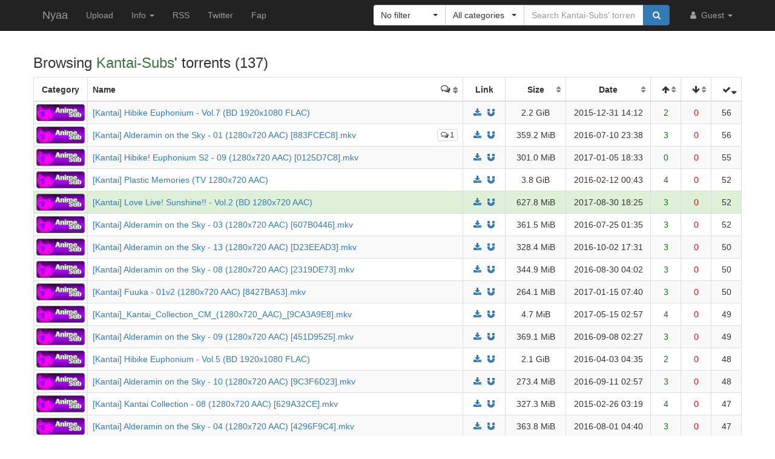

--- FILE ---
content_type: text/html; charset=utf-8
request_url: https://nyaa.si/user/Kantai-Subs?s=downloads&o=desc&p=2
body_size: 12248
content:
<!DOCTYPE html>
<html lang="en">
	<head>
		<meta charset="utf-8">
		<title>Kantai-Subs :: Nyaa</title>

		<meta name="viewport" content="width=480px">
		<meta http-equiv="X-UA-Compatible" content="IE=edge">
		<link rel="shortcut icon" type="image/png" href="/static/favicon.png">
		<link rel="icon" type="image/png" href="/static/favicon.png">
		<link rel="mask-icon" href="/static/pinned-tab.svg" color="#3582F7">
		<link rel="alternate" type="application/rss+xml" href="https://nyaa.si/?page=rss&amp;u=Kantai-Subs" />

		<meta property="og:site_name" content="Nyaa">
		<meta property="og:title" content="Kantai-Subs :: Nyaa">
		<meta property="og:image" content="/static/img/avatar/default.png">
<meta property="og:description" content="Torrents uploaded by Kantai-Subs">

		<!-- Bootstrap core CSS -->
		<!--
			Note: This has been customized at http://getbootstrap.com/customize/ to
			set the column breakpoint to tablet mode, instead of mobile. This is to
			make the navbar not look awful on tablets.
		-->
		<link href="/static/css/bootstrap.min.css?t=1608007388" rel="stylesheet" id="bsThemeLink">
		<link href="/static/css/bootstrap-xl-mod.css?t=1608007388" rel="stylesheet">
		<!--
			This theme changer script needs to be inline and right under the above stylesheet link to prevent FOUC (Flash Of Unstyled Content)
			Development version is commented out in static/js/main.js at the bottom of the file
		-->
		<script>function toggleDarkMode(){"dark"===localStorage.getItem("theme")?setThemeLight():setThemeDark()}function setThemeDark(){bsThemeLink.href="/static/css/bootstrap-dark.min.css?t=1608007388",localStorage.setItem("theme","dark"),document.body!==null&&document.body.classList.add('dark')}function setThemeLight(){bsThemeLink.href="/static/css/bootstrap.min.css?t=1608007388",localStorage.setItem("theme","light"),document.body!==null&&document.body.classList.remove('dark')}if("undefined"!=typeof Storage){var bsThemeLink=document.getElementById("bsThemeLink");"dark"===localStorage.getItem("theme")&&setThemeDark()}</script>
		<script>window.markdown_proxy_images=true;</script>
		<link rel="stylesheet" href="https://cdnjs.cloudflare.com/ajax/libs/bootstrap-select/1.12.2/css/bootstrap-select.min.css" integrity="sha256-an4uqLnVJ2flr7w0U74xiF4PJjO2N5Df91R2CUmCLCA=" crossorigin="anonymous" />
		<link rel="stylesheet" href="https://cdnjs.cloudflare.com/ajax/libs/font-awesome/4.7.0/css/font-awesome.min.css" integrity="sha256-eZrrJcwDc/3uDhsdt61sL2oOBY362qM3lon1gyExkL0=" crossorigin="anonymous" />

		<!-- Custom styles for this template -->
		<link href="/static/css/main.css?t=1683696976" rel="stylesheet">

		<!-- Core JavaScript -->
		<script src="https://cdnjs.cloudflare.com/ajax/libs/jquery/3.2.1/jquery.min.js" integrity="sha256-hwg4gsxgFZhOsEEamdOYGBf13FyQuiTwlAQgxVSNgt4=" crossorigin="anonymous"></script>
		<script src="https://cdnjs.cloudflare.com/ajax/libs/twitter-bootstrap/3.3.7/js/bootstrap.min.js" integrity="sha256-U5ZEeKfGNOja007MMD3YBI0A3OSZOQbeG6z2f2Y0hu8=" crossorigin="anonymous"></script>
		<script src="https://cdnjs.cloudflare.com/ajax/libs/markdown-it/8.3.1/markdown-it.min.js" integrity="sha256-3WZyZQOe+ql3pLo90lrkRtALrlniGdnf//gRpW0UQks=" crossorigin="anonymous"></script>
		<!-- Modified to not apply border-radius to selectpickers and stuff so our navbar looks cool -->
		<script src="/static/js/bootstrap-select.min.js?t=1623304983"></script>
		<script src="/static/js/main.min.js?t=1683696976"></script>

		<!-- HTML5 shim and Respond.js for IE8 support of HTML5 elements and media queries -->
		<!--[if lt IE 9]>
			<script src="https://oss.maxcdn.com/html5shiv/3.7.3/html5shiv.min.js"></script>
			<script src="https://oss.maxcdn.com/respond/1.4.2/respond.min.js"></script>
		<![endif]-->

		<link rel="search" type="application/opensearchdescription+xml" title="Nyaa.si" href="/static/search.xml">
	</head>
	<body>
		<!-- Fixed navbar -->
		<nav class="navbar navbar-default navbar-static-top navbar-inverse">
			<div class="container">
				<div class="navbar-header">
					<button type="button" class="navbar-toggle collapsed" data-toggle="collapse" data-target="#navbar" aria-expanded="false" aria-controls="navbar">
					<span class="sr-only">Toggle navigation</span>
					<span class="icon-bar"></span>
					<span class="icon-bar"></span>
					<span class="icon-bar"></span>
					</button>
					<a class="navbar-brand" href="/">Nyaa</a>
				</div><!--/.navbar-header -->
				<div id="navbar" class="navbar-collapse collapse">
					<ul class="nav navbar-nav">
						<li ><a href="/upload">Upload</a></li>
						<li class="dropdown">
							<a href="#" class="dropdown-toggle" data-toggle="dropdown" role="button" aria-haspopup="true" aria-expanded="false">
								Info
								<span class="caret"></span>
							</a>
							<ul class="dropdown-menu">
								<li ><a href="/rules">Rules</a></li>
								<li ><a href="/help">Help</a></li>
							</ul>
						</li>
						<li><a href="/?page=rss&amp;u=Kantai-Subs">RSS</a></li>
						<li><a href="https://twitter.com/NyaaV2">Twitter</a></li>
						<li><a href="//sukebei.nyaa.si">Fap</a></li>
					</ul>

					<ul class="nav navbar-nav navbar-right">
						<li class="dropdown">
							<a href="#" class="dropdown-toggle visible-lg visible-sm visible-xs" data-toggle="dropdown" role="button" aria-haspopup="true" aria-expanded="false">
								<i class="fa fa-user fa-fw"></i>
								Guest
								<span class="caret"></span>
							</a>
							<a href="#" class="dropdown-toggle hidden-lg hidden-sm hidden-xs" data-toggle="dropdown" role="button" aria-haspopup="true" aria-expanded="false">
								<i class="fa fa-user fa-fw"></i>
								<span class="caret"></span>
							</a>
							<ul class="dropdown-menu">
								<li>
									<a href="/login">
										<i class="fa fa-sign-in fa-fw"></i>
										Login
									</a>
								</li>
								<li>
									<a href="/register">
										<i class="fa fa-pencil fa-fw"></i>
										Register
									</a>
								</li>
							</ul>
						</li>
					</ul>



					<div class="search-container visible-xs visible-sm">
						<form class="navbar-form navbar-right form" action="/user/Kantai-Subs" method="get">

							<input type="text" class="form-control" name="q" placeholder="Search Kantai-Subs&#39; torrents..." value="">
							<br>

							<select class="form-control" title="Filter" data-width="120px" name="f">
								<option value="0" title="No filter" selected>No filter</option>
								<option value="1" title="No remakes" >No remakes</option>
								<option value="2" title="Trusted only" >Trusted only</option>
							</select>

							<br>

							<select class="form-control" title="Category" data-width="200px" name="c">
								<option value="0_0" title="All categories" selected>
									All categories
								</option>
								<option value="1_0" title="Anime" >
									Anime
								</option>
								<option value="1_1" title="Anime - AMV" >
									- Anime Music Video
								</option>
								<option value="1_2" title="Anime - English" >
									- English-translated
								</option>
								<option value="1_3" title="Anime - Non-English" >
									- Non-English-translated
								</option>
								<option value="1_4" title="Anime - Raw" >
									- Raw
								</option>
								<option value="2_0" title="Audio" >
									Audio
								</option>
								<option value="2_1" title="Audio - Lossless" >
									- Lossless
								</option>
								<option value="2_2" title="Audio - Lossy" >
									- Lossy
								</option>
								<option value="3_0" title="Literature" >
									Literature
								</option>
								<option value="3_1" title="Literature - English" >
									- English-translated
								</option>
								<option value="3_2" title="Literature - Non-English" >
									- Non-English-translated
								</option>
								<option value="3_3" title="Literature - Raw" >
									- Raw
								</option>
								<option value="4_0" title="Live Action" >
									Live Action
								</option>
								<option value="4_1" title="Live Action - English" >
									- English-translated
								</option>
								<option value="4_2" title="Live Action - Idol/PV" >
									- Idol/Promotional Video
								</option>
								<option value="4_3" title="Live Action - Non-English" >
									- Non-English-translated
								</option>
								<option value="4_4" title="Live Action - Raw" >
									- Raw
								</option>
								<option value="5_0" title="Pictures" >
									Pictures
								</option>
								<option value="5_1" title="Pictures - Graphics" >
									- Graphics
								</option>
								<option value="5_2" title="Pictures - Photos" >
									- Photos
								</option>
								<option value="6_0" title="Software" >
									Software
								</option>
								<option value="6_1" title="Software - Apps" >
									- Applications
								</option>
								<option value="6_2" title="Software - Games" >
									- Games
								</option>
							</select>

							<br>

							<button class="btn btn-primary form-control" type="submit">
								<i class="fa fa-search fa-fw"></i> Search
							</button>
						</form>
					</div><!--/.search-container -->

					<form class="navbar-form navbar-right form" action="/user/Kantai-Subs" method="get">
						<div class="input-group search-container hidden-xs hidden-sm">
							<div class="input-group-btn nav-filter" id="navFilter-criteria">
								<select class="selectpicker show-tick" title="Filter" data-width="120px" name="f">
									<option value="0" title="No filter" selected>No filter</option>
									<option value="1" title="No remakes" >No remakes</option>
									<option value="2" title="Trusted only" >Trusted only</option>
								</select>
							</div>

							<div class="input-group-btn nav-filter" id="navFilter-category">
								<!--
									On narrow viewports, there isn't enough room to fit the full stuff in the selectpicker, so we show a full-width one on wide viewports, but squish it on narrow ones.
								-->
								<select class="selectpicker show-tick" title="Category" data-width="130px" name="c">
									<option value="0_0" title="All categories" selected>
										All categories
									</option>
									<option value="1_0" title="Anime" >
										Anime
									</option>
									<option value="1_1" title="Anime - AMV" >
										- Anime Music Video
									</option>
									<option value="1_2" title="Anime - English" >
										- English-translated
									</option>
									<option value="1_3" title="Anime - Non-English" >
										- Non-English-translated
									</option>
									<option value="1_4" title="Anime - Raw" >
										- Raw
									</option>
									<option value="2_0" title="Audio" >
										Audio
									</option>
									<option value="2_1" title="Audio - Lossless" >
										- Lossless
									</option>
									<option value="2_2" title="Audio - Lossy" >
										- Lossy
									</option>
									<option value="3_0" title="Literature" >
										Literature
									</option>
									<option value="3_1" title="Literature - English" >
										- English-translated
									</option>
									<option value="3_2" title="Literature - Non-English" >
										- Non-English-translated
									</option>
									<option value="3_3" title="Literature - Raw" >
										- Raw
									</option>
									<option value="4_0" title="Live Action" >
										Live Action
									</option>
									<option value="4_1" title="Live Action - English" >
										- English-translated
									</option>
									<option value="4_2" title="Live Action - Idol/PV" >
										- Idol/Promotional Video
									</option>
									<option value="4_3" title="Live Action - Non-English" >
										- Non-English-translated
									</option>
									<option value="4_4" title="Live Action - Raw" >
										- Raw
									</option>
									<option value="5_0" title="Pictures" >
										Pictures
									</option>
									<option value="5_1" title="Pictures - Graphics" >
										- Graphics
									</option>
									<option value="5_2" title="Pictures - Photos" >
										- Photos
									</option>
									<option value="6_0" title="Software" >
										Software
									</option>
									<option value="6_1" title="Software - Apps" >
										- Applications
									</option>
									<option value="6_2" title="Software - Games" >
										- Games
									</option>
								</select>
							</div>
							<input type="text" class="form-control search-bar" name="q" placeholder="Search Kantai-Subs&#39; torrents..." value="" />
							<div class="input-group-btn search-btn">
								<button class="btn btn-primary" type="submit">
									<i class="fa fa-search fa-fw"></i>
								</button>
							</div>
						</div>
					</form>
				</div><!--/.nav-collapse -->
			</div><!--/.container -->
		</nav>

		<div class="container">



<div class="row">
	<h3>
		Browsing <span class="text-success" data-toggle="tooltip" title="Trusted">Kantai-Subs</span>' torrents
		 (137)
	</h3>



<div class="table-responsive">
	<table class="table table-bordered table-hover table-striped torrent-list">
		<thead>
			<tr>
				<th class="hdr-category text-center" style="width:80px;">Category</th>
				<th class="hdr-name" style="width:auto;">Name</th>
				<th class="hdr-comments sorting text-center" title="Comments" style="width:50px;"><a href="/user/Kantai-Subs?s=comments&amp;o=desc"></a><i class="fa fa-comments-o"></i></th>
				<th class="hdr-link text-center" style="width:70px;">Link</th>
				<th class="hdr-size sorting text-center" style="width:100px;"><a href="/user/Kantai-Subs?s=size&amp;o=desc"></a>Size</th>
				<th class="hdr-date sorting text-center" title="In UTC" style="width:140px;"><a href="/user/Kantai-Subs?s=id&amp;o=desc"></a>Date</th>

				<th class="hdr-seeders sorting text-center" title="Seeders" style="width:50px;"><a href="/user/Kantai-Subs?s=seeders&amp;o=desc"></a><i class="fa fa-arrow-up" aria-hidden="true"></i></th>
				<th class="hdr-leechers sorting text-center" title="Leechers" style="width:50px;"><a href="/user/Kantai-Subs?s=leechers&amp;o=desc"></a><i class="fa fa-arrow-down" aria-hidden="true"></i></th>
				<th class="hdr-downloads sorting_desc text-center" title="Completed downloads" style="width:50px;"><a href="/user/Kantai-Subs?s=downloads&amp;o=asc"></a><i class="fa fa-check" aria-hidden="true"></i></th>
			</tr>
		</thead>
		<tbody>
			<tr class="default">
				<td>
					<a href="/?c=1_2" title="Anime - English-translated">
						<img src="/static/img/icons/nyaa/1_2.png" alt="Anime - English-translated" class="category-icon">
					</a>
				</td>
				<td colspan="2">
					<a href="/view/770919" title="[Kantai] Hibike Euphonium - Vol.7 (BD 1920x1080 FLAC)">[Kantai] Hibike Euphonium - Vol.7 (BD 1920x1080 FLAC)</a>
				</td>
				<td class="text-center">
					<a href="/download/770919.torrent"><i class="fa fa-fw fa-download"></i></a>
					<a href="magnet:?xt=urn:btih:1fbbe70023d4d3966a9ddebd60ea2f0e444e1c83&amp;dn=%5BKantai%5D%20Hibike%20Euphonium%20-%20Vol.7%20%28BD%201920x1080%20FLAC%29&amp;tr=http%3A%2F%2Fnyaa.tracker.wf%3A7777%2Fannounce&amp;tr=udp%3A%2F%2Fopen.stealth.si%3A80%2Fannounce&amp;tr=udp%3A%2F%2Ftracker.opentrackr.org%3A1337%2Fannounce&amp;tr=udp%3A%2F%2Fexodus.desync.com%3A6969%2Fannounce&amp;tr=udp%3A%2F%2Ftracker.torrent.eu.org%3A451%2Fannounce"><i class="fa fa-fw fa-magnet"></i></a>
				</td>
				<td class="text-center">2.2 GiB</td>
				<td class="text-center" data-timestamp="1451571120">2015-12-31 14:12</td>

				<td class="text-center">2</td>
				<td class="text-center">0</td>
				<td class="text-center">56</td>
			</tr>
			<tr class="default">
				<td>
					<a href="/?c=1_2" title="Anime - English-translated">
						<img src="/static/img/icons/nyaa/1_2.png" alt="Anime - English-translated" class="category-icon">
					</a>
				</td>
				<td colspan="2">
					<a href="/view/829061#comments" class="comments" title="1 comment">
						<i class="fa fa-comments-o"></i>1</a>
					<a href="/view/829061" title="[Kantai] Alderamin on the Sky - 01 (1280x720 AAC) [883FCEC8].mkv">[Kantai] Alderamin on the Sky - 01 (1280x720 AAC) [883FCEC8].mkv</a>
				</td>
				<td class="text-center">
					<a href="/download/829061.torrent"><i class="fa fa-fw fa-download"></i></a>
					<a href="magnet:?xt=urn:btih:956ec8d92d4c19d36506bad479370ffc6fda3fbb&amp;dn=%5BKantai%5D%20Alderamin%20on%20the%20Sky%20-%2001%20%281280x720%20AAC%29%20%5B883FCEC8%5D.mkv&amp;tr=http%3A%2F%2Fnyaa.tracker.wf%3A7777%2Fannounce&amp;tr=udp%3A%2F%2Fopen.stealth.si%3A80%2Fannounce&amp;tr=udp%3A%2F%2Ftracker.opentrackr.org%3A1337%2Fannounce&amp;tr=udp%3A%2F%2Fexodus.desync.com%3A6969%2Fannounce&amp;tr=udp%3A%2F%2Ftracker.torrent.eu.org%3A451%2Fannounce"><i class="fa fa-fw fa-magnet"></i></a>
				</td>
				<td class="text-center">359.2 MiB</td>
				<td class="text-center" data-timestamp="1468193880">2016-07-10 23:38</td>

				<td class="text-center">3</td>
				<td class="text-center">0</td>
				<td class="text-center">56</td>
			</tr>
			<tr class="default">
				<td>
					<a href="/?c=1_2" title="Anime - English-translated">
						<img src="/static/img/icons/nyaa/1_2.png" alt="Anime - English-translated" class="category-icon">
					</a>
				</td>
				<td colspan="2">
					<a href="/view/886473" title="[Kantai] Hibike! Euphonium S2 - 09 (1280x720 AAC) [0125D7C8].mkv">[Kantai] Hibike! Euphonium S2 - 09 (1280x720 AAC) [0125D7C8].mkv</a>
				</td>
				<td class="text-center">
					<a href="/download/886473.torrent"><i class="fa fa-fw fa-download"></i></a>
					<a href="magnet:?xt=urn:btih:9a4dc15af3a0c956cdf2053d55a461ece0074a81&amp;dn=%5BKantai%5D%20Hibike%21%20Euphonium%20S2%20-%2009%20%281280x720%20AAC%29%20%5B0125D7C8%5D.mkv&amp;tr=http%3A%2F%2Fnyaa.tracker.wf%3A7777%2Fannounce&amp;tr=udp%3A%2F%2Fopen.stealth.si%3A80%2Fannounce&amp;tr=udp%3A%2F%2Ftracker.opentrackr.org%3A1337%2Fannounce&amp;tr=udp%3A%2F%2Fexodus.desync.com%3A6969%2Fannounce&amp;tr=udp%3A%2F%2Ftracker.torrent.eu.org%3A451%2Fannounce"><i class="fa fa-fw fa-magnet"></i></a>
				</td>
				<td class="text-center">301.0 MiB</td>
				<td class="text-center" data-timestamp="1483641180">2017-01-05 18:33</td>

				<td class="text-center">0</td>
				<td class="text-center">0</td>
				<td class="text-center">55</td>
			</tr>
			<tr class="default">
				<td>
					<a href="/?c=1_2" title="Anime - English-translated">
						<img src="/static/img/icons/nyaa/1_2.png" alt="Anime - English-translated" class="category-icon">
					</a>
				</td>
				<td colspan="2">
					<a href="/view/784651" title="[Kantai] Plastic Memories (TV 1280x720 AAC)">[Kantai] Plastic Memories (TV 1280x720 AAC)</a>
				</td>
				<td class="text-center">
					<a href="/download/784651.torrent"><i class="fa fa-fw fa-download"></i></a>
					<a href="magnet:?xt=urn:btih:c5a367a5834a4941fa9977b1a45ee9276a771d12&amp;dn=%5BKantai%5D%20Plastic%20Memories%20%28TV%201280x720%20AAC%29&amp;tr=http%3A%2F%2Fnyaa.tracker.wf%3A7777%2Fannounce&amp;tr=udp%3A%2F%2Fopen.stealth.si%3A80%2Fannounce&amp;tr=udp%3A%2F%2Ftracker.opentrackr.org%3A1337%2Fannounce&amp;tr=udp%3A%2F%2Fexodus.desync.com%3A6969%2Fannounce&amp;tr=udp%3A%2F%2Ftracker.torrent.eu.org%3A451%2Fannounce"><i class="fa fa-fw fa-magnet"></i></a>
				</td>
				<td class="text-center">3.8 GiB</td>
				<td class="text-center" data-timestamp="1455237780">2016-02-12 00:43</td>

				<td class="text-center">4</td>
				<td class="text-center">0</td>
				<td class="text-center">52</td>
			</tr>
			<tr class="success">
				<td>
					<a href="/?c=1_2" title="Anime - English-translated">
						<img src="/static/img/icons/nyaa/1_2.png" alt="Anime - English-translated" class="category-icon">
					</a>
				</td>
				<td colspan="2">
					<a href="/view/954548" title="[Kantai] Love Live! Sunshine!! - Vol.2 (BD 1280x720 AAC)">[Kantai] Love Live! Sunshine!! - Vol.2 (BD 1280x720 AAC)</a>
				</td>
				<td class="text-center">
					<a href="/download/954548.torrent"><i class="fa fa-fw fa-download"></i></a>
					<a href="magnet:?xt=urn:btih:45cdb3d1813c575f91bd7feb22364093d3fe418b&amp;dn=%5BKantai%5D%20Love%20Live%21%20Sunshine%21%21%20-%20Vol.2%20%28BD%201280x720%20AAC%29&amp;tr=http%3A%2F%2Fnyaa.tracker.wf%3A7777%2Fannounce&amp;tr=udp%3A%2F%2Fopen.stealth.si%3A80%2Fannounce&amp;tr=udp%3A%2F%2Ftracker.opentrackr.org%3A1337%2Fannounce&amp;tr=udp%3A%2F%2Fexodus.desync.com%3A6969%2Fannounce&amp;tr=udp%3A%2F%2Ftracker.torrent.eu.org%3A451%2Fannounce"><i class="fa fa-fw fa-magnet"></i></a>
				</td>
				<td class="text-center">627.8 MiB</td>
				<td class="text-center" data-timestamp="1504117521">2017-08-30 18:25</td>

				<td class="text-center">3</td>
				<td class="text-center">0</td>
				<td class="text-center">52</td>
			</tr>
			<tr class="default">
				<td>
					<a href="/?c=1_2" title="Anime - English-translated">
						<img src="/static/img/icons/nyaa/1_2.png" alt="Anime - English-translated" class="category-icon">
					</a>
				</td>
				<td colspan="2">
					<a href="/view/833762" title="[Kantai] Alderamin on the Sky - 03 (1280x720 AAC) [607B0446].mkv">[Kantai] Alderamin on the Sky - 03 (1280x720 AAC) [607B0446].mkv</a>
				</td>
				<td class="text-center">
					<a href="/download/833762.torrent"><i class="fa fa-fw fa-download"></i></a>
					<a href="magnet:?xt=urn:btih:7c6b5a6f9a0169cf1c95813d69def1ad08600cfb&amp;dn=%5BKantai%5D%20Alderamin%20on%20the%20Sky%20-%2003%20%281280x720%20AAC%29%20%5B607B0446%5D.mkv&amp;tr=http%3A%2F%2Fnyaa.tracker.wf%3A7777%2Fannounce&amp;tr=udp%3A%2F%2Fopen.stealth.si%3A80%2Fannounce&amp;tr=udp%3A%2F%2Ftracker.opentrackr.org%3A1337%2Fannounce&amp;tr=udp%3A%2F%2Fexodus.desync.com%3A6969%2Fannounce&amp;tr=udp%3A%2F%2Ftracker.torrent.eu.org%3A451%2Fannounce"><i class="fa fa-fw fa-magnet"></i></a>
				</td>
				<td class="text-center">361.5 MiB</td>
				<td class="text-center" data-timestamp="1469410500">2016-07-25 01:35</td>

				<td class="text-center">3</td>
				<td class="text-center">0</td>
				<td class="text-center">52</td>
			</tr>
			<tr class="default">
				<td>
					<a href="/?c=1_2" title="Anime - English-translated">
						<img src="/static/img/icons/nyaa/1_2.png" alt="Anime - English-translated" class="category-icon">
					</a>
				</td>
				<td colspan="2">
					<a href="/view/855910" title="[Kantai] Alderamin on the Sky - 13 (1280x720 AAC) [D23EEAD3].mkv">[Kantai] Alderamin on the Sky - 13 (1280x720 AAC) [D23EEAD3].mkv</a>
				</td>
				<td class="text-center">
					<a href="/download/855910.torrent"><i class="fa fa-fw fa-download"></i></a>
					<a href="magnet:?xt=urn:btih:3945d8193110180efbe8fef260e717de813d9602&amp;dn=%5BKantai%5D%20Alderamin%20on%20the%20Sky%20-%2013%20%281280x720%20AAC%29%20%5BD23EEAD3%5D.mkv&amp;tr=http%3A%2F%2Fnyaa.tracker.wf%3A7777%2Fannounce&amp;tr=udp%3A%2F%2Fopen.stealth.si%3A80%2Fannounce&amp;tr=udp%3A%2F%2Ftracker.opentrackr.org%3A1337%2Fannounce&amp;tr=udp%3A%2F%2Fexodus.desync.com%3A6969%2Fannounce&amp;tr=udp%3A%2F%2Ftracker.torrent.eu.org%3A451%2Fannounce"><i class="fa fa-fw fa-magnet"></i></a>
				</td>
				<td class="text-center">328.4 MiB</td>
				<td class="text-center" data-timestamp="1475429460">2016-10-02 17:31</td>

				<td class="text-center">3</td>
				<td class="text-center">0</td>
				<td class="text-center">50</td>
			</tr>
			<tr class="default">
				<td>
					<a href="/?c=1_2" title="Anime - English-translated">
						<img src="/static/img/icons/nyaa/1_2.png" alt="Anime - English-translated" class="category-icon">
					</a>
				</td>
				<td colspan="2">
					<a href="/view/845415" title="[Kantai] Alderamin on the Sky - 08 (1280x720 AAC) [2319DE73].mkv">[Kantai] Alderamin on the Sky - 08 (1280x720 AAC) [2319DE73].mkv</a>
				</td>
				<td class="text-center">
					<a href="/download/845415.torrent"><i class="fa fa-fw fa-download"></i></a>
					<a href="magnet:?xt=urn:btih:2ab063af6385615b6f94525504d945d068278f0a&amp;dn=%5BKantai%5D%20Alderamin%20on%20the%20Sky%20-%2008%20%281280x720%20AAC%29%20%5B2319DE73%5D.mkv&amp;tr=http%3A%2F%2Fnyaa.tracker.wf%3A7777%2Fannounce&amp;tr=udp%3A%2F%2Fopen.stealth.si%3A80%2Fannounce&amp;tr=udp%3A%2F%2Ftracker.opentrackr.org%3A1337%2Fannounce&amp;tr=udp%3A%2F%2Fexodus.desync.com%3A6969%2Fannounce&amp;tr=udp%3A%2F%2Ftracker.torrent.eu.org%3A451%2Fannounce"><i class="fa fa-fw fa-magnet"></i></a>
				</td>
				<td class="text-center">344.9 MiB</td>
				<td class="text-center" data-timestamp="1472529720">2016-08-30 04:02</td>

				<td class="text-center">3</td>
				<td class="text-center">0</td>
				<td class="text-center">50</td>
			</tr>
			<tr class="default">
				<td>
					<a href="/?c=1_2" title="Anime - English-translated">
						<img src="/static/img/icons/nyaa/1_2.png" alt="Anime - English-translated" class="category-icon">
					</a>
				</td>
				<td colspan="2">
					<a href="/view/889499" title="[Kantai] Fuuka - 01v2 (1280x720 AAC) [8427BA53].mkv">[Kantai] Fuuka - 01v2 (1280x720 AAC) [8427BA53].mkv</a>
				</td>
				<td class="text-center">
					<a href="/download/889499.torrent"><i class="fa fa-fw fa-download"></i></a>
					<a href="magnet:?xt=urn:btih:6344727748b9cb1dfcde460e657eaf7cbdc40771&amp;dn=%5BKantai%5D%20Fuuka%20-%2001v2%20%281280x720%20AAC%29%20%5B8427BA53%5D.mkv&amp;tr=http%3A%2F%2Fnyaa.tracker.wf%3A7777%2Fannounce&amp;tr=udp%3A%2F%2Fopen.stealth.si%3A80%2Fannounce&amp;tr=udp%3A%2F%2Ftracker.opentrackr.org%3A1337%2Fannounce&amp;tr=udp%3A%2F%2Fexodus.desync.com%3A6969%2Fannounce&amp;tr=udp%3A%2F%2Ftracker.torrent.eu.org%3A451%2Fannounce"><i class="fa fa-fw fa-magnet"></i></a>
				</td>
				<td class="text-center">264.1 MiB</td>
				<td class="text-center" data-timestamp="1484466000">2017-01-15 07:40</td>

				<td class="text-center">3</td>
				<td class="text-center">0</td>
				<td class="text-center">50</td>
			</tr>
			<tr class="default">
				<td>
					<a href="/?c=1_2" title="Anime - English-translated">
						<img src="/static/img/icons/nyaa/1_2.png" alt="Anime - English-translated" class="category-icon">
					</a>
				</td>
				<td colspan="2">
					<a href="/view/923699" title="[Kantai]_Kantai_Collection_CM_(1280x720_AAC)_[9CA3A9E8].mkv">[Kantai]_Kantai_Collection_CM_(1280x720_AAC)_[9CA3A9E8].mkv</a>
				</td>
				<td class="text-center">
					<a href="/download/923699.torrent"><i class="fa fa-fw fa-download"></i></a>
					<a href="magnet:?xt=urn:btih:699b8f9813738f1be9df62d4d266a44ab36b697b&amp;dn=%5BKantai%5D_Kantai_Collection_CM_%281280x720_AAC%29_%5B9CA3A9E8%5D.mkv&amp;tr=http%3A%2F%2Fnyaa.tracker.wf%3A7777%2Fannounce&amp;tr=udp%3A%2F%2Fopen.stealth.si%3A80%2Fannounce&amp;tr=udp%3A%2F%2Ftracker.opentrackr.org%3A1337%2Fannounce&amp;tr=udp%3A%2F%2Fexodus.desync.com%3A6969%2Fannounce&amp;tr=udp%3A%2F%2Ftracker.torrent.eu.org%3A451%2Fannounce"><i class="fa fa-fw fa-magnet"></i></a>
				</td>
				<td class="text-center">4.7 MiB</td>
				<td class="text-center" data-timestamp="1494817039">2017-05-15 02:57</td>

				<td class="text-center">4</td>
				<td class="text-center">0</td>
				<td class="text-center">49</td>
			</tr>
			<tr class="default">
				<td>
					<a href="/?c=1_2" title="Anime - English-translated">
						<img src="/static/img/icons/nyaa/1_2.png" alt="Anime - English-translated" class="category-icon">
					</a>
				</td>
				<td colspan="2">
					<a href="/view/847946" title="[Kantai] Alderamin on the Sky - 09 (1280x720 AAC) [451D9525].mkv">[Kantai] Alderamin on the Sky - 09 (1280x720 AAC) [451D9525].mkv</a>
				</td>
				<td class="text-center">
					<a href="/download/847946.torrent"><i class="fa fa-fw fa-download"></i></a>
					<a href="magnet:?xt=urn:btih:d087ee6af7ffbc24276a32e2df8f9791bc612e4d&amp;dn=%5BKantai%5D%20Alderamin%20on%20the%20Sky%20-%2009%20%281280x720%20AAC%29%20%5B451D9525%5D.mkv&amp;tr=http%3A%2F%2Fnyaa.tracker.wf%3A7777%2Fannounce&amp;tr=udp%3A%2F%2Fopen.stealth.si%3A80%2Fannounce&amp;tr=udp%3A%2F%2Ftracker.opentrackr.org%3A1337%2Fannounce&amp;tr=udp%3A%2F%2Fexodus.desync.com%3A6969%2Fannounce&amp;tr=udp%3A%2F%2Ftracker.torrent.eu.org%3A451%2Fannounce"><i class="fa fa-fw fa-magnet"></i></a>
				</td>
				<td class="text-center">369.1 MiB</td>
				<td class="text-center" data-timestamp="1473301620">2016-09-08 02:27</td>

				<td class="text-center">3</td>
				<td class="text-center">0</td>
				<td class="text-center">49</td>
			</tr>
			<tr class="default">
				<td>
					<a href="/?c=1_2" title="Anime - English-translated">
						<img src="/static/img/icons/nyaa/1_2.png" alt="Anime - English-translated" class="category-icon">
					</a>
				</td>
				<td colspan="2">
					<a href="/view/799558" title="[Kantai] Hibike Euphonium - Vol.5 (BD 1920x1080 FLAC)">[Kantai] Hibike Euphonium - Vol.5 (BD 1920x1080 FLAC)</a>
				</td>
				<td class="text-center">
					<a href="/download/799558.torrent"><i class="fa fa-fw fa-download"></i></a>
					<a href="magnet:?xt=urn:btih:f469c39cd734c46d885c379aa7f6bf7c12a38ae1&amp;dn=%5BKantai%5D%20Hibike%20Euphonium%20-%20Vol.5%20%28BD%201920x1080%20FLAC%29&amp;tr=http%3A%2F%2Fnyaa.tracker.wf%3A7777%2Fannounce&amp;tr=udp%3A%2F%2Fopen.stealth.si%3A80%2Fannounce&amp;tr=udp%3A%2F%2Ftracker.opentrackr.org%3A1337%2Fannounce&amp;tr=udp%3A%2F%2Fexodus.desync.com%3A6969%2Fannounce&amp;tr=udp%3A%2F%2Ftracker.torrent.eu.org%3A451%2Fannounce"><i class="fa fa-fw fa-magnet"></i></a>
				</td>
				<td class="text-center">2.1 GiB</td>
				<td class="text-center" data-timestamp="1459658100">2016-04-03 04:35</td>

				<td class="text-center">2</td>
				<td class="text-center">0</td>
				<td class="text-center">48</td>
			</tr>
			<tr class="default">
				<td>
					<a href="/?c=1_2" title="Anime - English-translated">
						<img src="/static/img/icons/nyaa/1_2.png" alt="Anime - English-translated" class="category-icon">
					</a>
				</td>
				<td colspan="2">
					<a href="/view/848996" title="[Kantai] Alderamin on the Sky - 10 (1280x720 AAC) [9C3F6D23].mkv">[Kantai] Alderamin on the Sky - 10 (1280x720 AAC) [9C3F6D23].mkv</a>
				</td>
				<td class="text-center">
					<a href="/download/848996.torrent"><i class="fa fa-fw fa-download"></i></a>
					<a href="magnet:?xt=urn:btih:4c2dfa4465df8d73e3211bba09c8c2d3fae6bedf&amp;dn=%5BKantai%5D%20Alderamin%20on%20the%20Sky%20-%2010%20%281280x720%20AAC%29%20%5B9C3F6D23%5D.mkv&amp;tr=http%3A%2F%2Fnyaa.tracker.wf%3A7777%2Fannounce&amp;tr=udp%3A%2F%2Fopen.stealth.si%3A80%2Fannounce&amp;tr=udp%3A%2F%2Ftracker.opentrackr.org%3A1337%2Fannounce&amp;tr=udp%3A%2F%2Fexodus.desync.com%3A6969%2Fannounce&amp;tr=udp%3A%2F%2Ftracker.torrent.eu.org%3A451%2Fannounce"><i class="fa fa-fw fa-magnet"></i></a>
				</td>
				<td class="text-center">273.4 MiB</td>
				<td class="text-center" data-timestamp="1473562620">2016-09-11 02:57</td>

				<td class="text-center">3</td>
				<td class="text-center">0</td>
				<td class="text-center">48</td>
			</tr>
			<tr class="default">
				<td>
					<a href="/?c=1_2" title="Anime - English-translated">
						<img src="/static/img/icons/nyaa/1_2.png" alt="Anime - English-translated" class="category-icon">
					</a>
				</td>
				<td colspan="2">
					<a href="/view/660148" title="[Kantai] Kantai Collection - 08 (1280x720 AAC) [629A32CE].mkv">[Kantai] Kantai Collection - 08 (1280x720 AAC) [629A32CE].mkv</a>
				</td>
				<td class="text-center">
					<a href="/download/660148.torrent"><i class="fa fa-fw fa-download"></i></a>
					<a href="magnet:?xt=urn:btih:9f99960bd1aabd22d4c50f01f87c745d82189b1d&amp;dn=%5BKantai%5D%20Kantai%20Collection%20-%2008%20%281280x720%20AAC%29%20%5B629A32CE%5D.mkv&amp;tr=http%3A%2F%2Fnyaa.tracker.wf%3A7777%2Fannounce&amp;tr=udp%3A%2F%2Fopen.stealth.si%3A80%2Fannounce&amp;tr=udp%3A%2F%2Ftracker.opentrackr.org%3A1337%2Fannounce&amp;tr=udp%3A%2F%2Fexodus.desync.com%3A6969%2Fannounce&amp;tr=udp%3A%2F%2Ftracker.torrent.eu.org%3A451%2Fannounce"><i class="fa fa-fw fa-magnet"></i></a>
				</td>
				<td class="text-center">327.3 MiB</td>
				<td class="text-center" data-timestamp="1424920740">2015-02-26 03:19</td>

				<td class="text-center">4</td>
				<td class="text-center">0</td>
				<td class="text-center">47</td>
			</tr>
			<tr class="default">
				<td>
					<a href="/?c=1_2" title="Anime - English-translated">
						<img src="/static/img/icons/nyaa/1_2.png" alt="Anime - English-translated" class="category-icon">
					</a>
				</td>
				<td colspan="2">
					<a href="/view/836037" title="[Kantai] Alderamin on the Sky - 04 (1280x720 AAC) [4296F9C4].mkv">[Kantai] Alderamin on the Sky - 04 (1280x720 AAC) [4296F9C4].mkv</a>
				</td>
				<td class="text-center">
					<a href="/download/836037.torrent"><i class="fa fa-fw fa-download"></i></a>
					<a href="magnet:?xt=urn:btih:69d9b49feeca7e126e2da0bc96d19a799241c3ec&amp;dn=%5BKantai%5D%20Alderamin%20on%20the%20Sky%20-%2004%20%281280x720%20AAC%29%20%5B4296F9C4%5D.mkv&amp;tr=http%3A%2F%2Fnyaa.tracker.wf%3A7777%2Fannounce&amp;tr=udp%3A%2F%2Fopen.stealth.si%3A80%2Fannounce&amp;tr=udp%3A%2F%2Ftracker.opentrackr.org%3A1337%2Fannounce&amp;tr=udp%3A%2F%2Fexodus.desync.com%3A6969%2Fannounce&amp;tr=udp%3A%2F%2Ftracker.torrent.eu.org%3A451%2Fannounce"><i class="fa fa-fw fa-magnet"></i></a>
				</td>
				<td class="text-center">363.8 MiB</td>
				<td class="text-center" data-timestamp="1470026400">2016-08-01 04:40</td>

				<td class="text-center">3</td>
				<td class="text-center">0</td>
				<td class="text-center">47</td>
			</tr>
			<tr class="default">
				<td>
					<a href="/?c=1_2" title="Anime - English-translated">
						<img src="/static/img/icons/nyaa/1_2.png" alt="Anime - English-translated" class="category-icon">
					</a>
				</td>
				<td colspan="2">
					<a href="/view/851765" title="[Kantai] Alderamin on the Sky - 11 (1280x720 AAC) [51DACBB3].mkv">[Kantai] Alderamin on the Sky - 11 (1280x720 AAC) [51DACBB3].mkv</a>
				</td>
				<td class="text-center">
					<a href="/download/851765.torrent"><i class="fa fa-fw fa-download"></i></a>
					<a href="magnet:?xt=urn:btih:e10633cf50a8a7ea737338b4e93b0a2e43da068f&amp;dn=%5BKantai%5D%20Alderamin%20on%20the%20Sky%20-%2011%20%281280x720%20AAC%29%20%5B51DACBB3%5D.mkv&amp;tr=http%3A%2F%2Fnyaa.tracker.wf%3A7777%2Fannounce&amp;tr=udp%3A%2F%2Fopen.stealth.si%3A80%2Fannounce&amp;tr=udp%3A%2F%2Ftracker.opentrackr.org%3A1337%2Fannounce&amp;tr=udp%3A%2F%2Fexodus.desync.com%3A6969%2Fannounce&amp;tr=udp%3A%2F%2Ftracker.torrent.eu.org%3A451%2Fannounce"><i class="fa fa-fw fa-magnet"></i></a>
				</td>
				<td class="text-center">319.3 MiB</td>
				<td class="text-center" data-timestamp="1474320720">2016-09-19 21:32</td>

				<td class="text-center">3</td>
				<td class="text-center">0</td>
				<td class="text-center">46</td>
			</tr>
			<tr class="default">
				<td>
					<a href="/?c=1_2" title="Anime - English-translated">
						<img src="/static/img/icons/nyaa/1_2.png" alt="Anime - English-translated" class="category-icon">
					</a>
				</td>
				<td colspan="2">
					<a href="/view/816606" title="[Kantai] Hibike Euphonium - Vol.6 (BD 1920x1080 FLAC)">[Kantai] Hibike Euphonium - Vol.6 (BD 1920x1080 FLAC)</a>
				</td>
				<td class="text-center">
					<a href="/download/816606.torrent"><i class="fa fa-fw fa-download"></i></a>
					<a href="magnet:?xt=urn:btih:d476fc067459fe4f8628b3217b55d7b391753bdb&amp;dn=%5BKantai%5D%20Hibike%20Euphonium%20-%20Vol.6%20%28BD%201920x1080%20FLAC%29&amp;tr=http%3A%2F%2Fnyaa.tracker.wf%3A7777%2Fannounce&amp;tr=udp%3A%2F%2Fopen.stealth.si%3A80%2Fannounce&amp;tr=udp%3A%2F%2Ftracker.opentrackr.org%3A1337%2Fannounce&amp;tr=udp%3A%2F%2Fexodus.desync.com%3A6969%2Fannounce&amp;tr=udp%3A%2F%2Ftracker.torrent.eu.org%3A451%2Fannounce"><i class="fa fa-fw fa-magnet"></i></a>
				</td>
				<td class="text-center">2.3 GiB</td>
				<td class="text-center" data-timestamp="1464661560">2016-05-31 02:26</td>

				<td class="text-center">2</td>
				<td class="text-center">0</td>
				<td class="text-center">46</td>
			</tr>
			<tr class="default">
				<td>
					<a href="/?c=1_2" title="Anime - English-translated">
						<img src="/static/img/icons/nyaa/1_2.png" alt="Anime - English-translated" class="category-icon">
					</a>
				</td>
				<td colspan="2">
					<a href="/view/842381" title="[Kantai] Alderamin on the Sky - 07 (1280x720 AAC) [5060D2F1].mkv">[Kantai] Alderamin on the Sky - 07 (1280x720 AAC) [5060D2F1].mkv</a>
				</td>
				<td class="text-center">
					<a href="/download/842381.torrent"><i class="fa fa-fw fa-download"></i></a>
					<a href="magnet:?xt=urn:btih:419f788194c782e1774330e07cc56b7f77d27ae5&amp;dn=%5BKantai%5D%20Alderamin%20on%20the%20Sky%20-%2007%20%281280x720%20AAC%29%20%5B5060D2F1%5D.mkv&amp;tr=http%3A%2F%2Fnyaa.tracker.wf%3A7777%2Fannounce&amp;tr=udp%3A%2F%2Fopen.stealth.si%3A80%2Fannounce&amp;tr=udp%3A%2F%2Ftracker.opentrackr.org%3A1337%2Fannounce&amp;tr=udp%3A%2F%2Fexodus.desync.com%3A6969%2Fannounce&amp;tr=udp%3A%2F%2Ftracker.torrent.eu.org%3A451%2Fannounce"><i class="fa fa-fw fa-magnet"></i></a>
				</td>
				<td class="text-center">333.6 MiB</td>
				<td class="text-center" data-timestamp="1471748040">2016-08-21 02:54</td>

				<td class="text-center">3</td>
				<td class="text-center">0</td>
				<td class="text-center">45</td>
			</tr>
			<tr class="default">
				<td>
					<a href="/?c=1_2" title="Anime - English-translated">
						<img src="/static/img/icons/nyaa/1_2.png" alt="Anime - English-translated" class="category-icon">
					</a>
				</td>
				<td colspan="2">
					<a href="/view/790454" title="[Kantai] Gate - 03 (1280x720 AAC) [78C687D8].mkv">[Kantai] Gate - 03 (1280x720 AAC) [78C687D8].mkv</a>
				</td>
				<td class="text-center">
					<a href="/download/790454.torrent"><i class="fa fa-fw fa-download"></i></a>
					<a href="magnet:?xt=urn:btih:d0f738ab5af3f789e8b59e3c09ac1d187931471a&amp;dn=%5BKantai%5D%20Gate%20-%2003%20%281280x720%20AAC%29%20%5B78C687D8%5D.mkv&amp;tr=http%3A%2F%2Fnyaa.tracker.wf%3A7777%2Fannounce&amp;tr=udp%3A%2F%2Fopen.stealth.si%3A80%2Fannounce&amp;tr=udp%3A%2F%2Ftracker.opentrackr.org%3A1337%2Fannounce&amp;tr=udp%3A%2F%2Fexodus.desync.com%3A6969%2Fannounce&amp;tr=udp%3A%2F%2Ftracker.torrent.eu.org%3A451%2Fannounce"><i class="fa fa-fw fa-magnet"></i></a>
				</td>
				<td class="text-center">402.6 MiB</td>
				<td class="text-center" data-timestamp="1457019780">2016-03-03 15:43</td>

				<td class="text-center">3</td>
				<td class="text-center">0</td>
				<td class="text-center">45</td>
			</tr>
			<tr class="default">
				<td>
					<a href="/?c=1_2" title="Anime - English-translated">
						<img src="/static/img/icons/nyaa/1_2.png" alt="Anime - English-translated" class="category-icon">
					</a>
				</td>
				<td colspan="2">
					<a href="/view/840864" title="[Kantai] Alderamin on the Sky - 06 (1280x720 AAC) [1CFF2A57].mkv">[Kantai] Alderamin on the Sky - 06 (1280x720 AAC) [1CFF2A57].mkv</a>
				</td>
				<td class="text-center">
					<a href="/download/840864.torrent"><i class="fa fa-fw fa-download"></i></a>
					<a href="magnet:?xt=urn:btih:fd77987781e4fa0069c283a9ab03db829721440e&amp;dn=%5BKantai%5D%20Alderamin%20on%20the%20Sky%20-%2006%20%281280x720%20AAC%29%20%5B1CFF2A57%5D.mkv&amp;tr=http%3A%2F%2Fnyaa.tracker.wf%3A7777%2Fannounce&amp;tr=udp%3A%2F%2Fopen.stealth.si%3A80%2Fannounce&amp;tr=udp%3A%2F%2Ftracker.opentrackr.org%3A1337%2Fannounce&amp;tr=udp%3A%2F%2Fexodus.desync.com%3A6969%2Fannounce&amp;tr=udp%3A%2F%2Ftracker.torrent.eu.org%3A451%2Fannounce"><i class="fa fa-fw fa-magnet"></i></a>
				</td>
				<td class="text-center">321.8 MiB</td>
				<td class="text-center" data-timestamp="1471310460">2016-08-16 01:21</td>

				<td class="text-center">3</td>
				<td class="text-center">0</td>
				<td class="text-center">44</td>
			</tr>
			<tr class="default">
				<td>
					<a href="/?c=1_2" title="Anime - English-translated">
						<img src="/static/img/icons/nyaa/1_2.png" alt="Anime - English-translated" class="category-icon">
					</a>
				</td>
				<td colspan="2">
					<a href="/view/908986" title="[Kantai] The iDOLM@STER Cinderella Girls - Vol.1 (BD 1920x1080 FLAC)">[Kantai] The iDOLM@STER Cinderella Girls - Vol.1 (BD 1920x1080 FLAC)</a>
				</td>
				<td class="text-center">
					<a href="/download/908986.torrent"><i class="fa fa-fw fa-download"></i></a>
					<a href="magnet:?xt=urn:btih:4dc199d4674ee3e2bfe34ab4edcc2ea5a51533c6&amp;dn=%5BKantai%5D%20The%20iDOLM%40STER%20Cinderella%20Girls%20-%20Vol.1%20%28BD%201920x1080%20FLAC%29&amp;tr=http%3A%2F%2Fnyaa.tracker.wf%3A7777%2Fannounce&amp;tr=udp%3A%2F%2Fopen.stealth.si%3A80%2Fannounce&amp;tr=udp%3A%2F%2Ftracker.opentrackr.org%3A1337%2Fannounce&amp;tr=udp%3A%2F%2Fexodus.desync.com%3A6969%2Fannounce&amp;tr=udp%3A%2F%2Ftracker.torrent.eu.org%3A451%2Fannounce"><i class="fa fa-fw fa-magnet"></i></a>
				</td>
				<td class="text-center">1.2 GiB</td>
				<td class="text-center" data-timestamp="1489797180">2017-03-18 00:33</td>

				<td class="text-center">0</td>
				<td class="text-center">0</td>
				<td class="text-center">44</td>
			</tr>
			<tr class="default">
				<td>
					<a href="/?c=1_2" title="Anime - English-translated">
						<img src="/static/img/icons/nyaa/1_2.png" alt="Anime - English-translated" class="category-icon">
					</a>
				</td>
				<td colspan="2">
					<a href="/view/860111" title="[Kantai] Hibike! Euphonium S2 - 01v2 (1280x720 AAC) [AAF546E].mkv">[Kantai] Hibike! Euphonium S2 - 01v2 (1280x720 AAC) [AAF546E].mkv</a>
				</td>
				<td class="text-center">
					<a href="/download/860111.torrent"><i class="fa fa-fw fa-download"></i></a>
					<a href="magnet:?xt=urn:btih:ec0dcb9211ae7916edcbaab50ea6c5dd22ad6c92&amp;dn=%5BKantai%5D%20Hibike%21%20Euphonium%20S2%20-%2001v2%20%281280x720%20AAC%29%20%5BAAF546E%5D.mkv&amp;tr=http%3A%2F%2Fnyaa.tracker.wf%3A7777%2Fannounce&amp;tr=udp%3A%2F%2Fopen.stealth.si%3A80%2Fannounce&amp;tr=udp%3A%2F%2Ftracker.opentrackr.org%3A1337%2Fannounce&amp;tr=udp%3A%2F%2Fexodus.desync.com%3A6969%2Fannounce&amp;tr=udp%3A%2F%2Ftracker.torrent.eu.org%3A451%2Fannounce"><i class="fa fa-fw fa-magnet"></i></a>
				</td>
				<td class="text-center">640.7 MiB</td>
				<td class="text-center" data-timestamp="1476514320">2016-10-15 06:52</td>

				<td class="text-center">2</td>
				<td class="text-center">0</td>
				<td class="text-center">44</td>
			</tr>
			<tr class="default">
				<td>
					<a href="/?c=1_2" title="Anime - English-translated">
						<img src="/static/img/icons/nyaa/1_2.png" alt="Anime - English-translated" class="category-icon">
					</a>
				</td>
				<td colspan="2">
					<a href="/view/853764" title="[Kantai] Alderamin on the Sky - 12 (1280x720 AAC) [5C7090E4].mkv">[Kantai] Alderamin on the Sky - 12 (1280x720 AAC) [5C7090E4].mkv</a>
				</td>
				<td class="text-center">
					<a href="/download/853764.torrent"><i class="fa fa-fw fa-download"></i></a>
					<a href="magnet:?xt=urn:btih:3ec9340f7926d5f4313f978c386af4c7f86581a6&amp;dn=%5BKantai%5D%20Alderamin%20on%20the%20Sky%20-%2012%20%281280x720%20AAC%29%20%5B5C7090E4%5D.mkv&amp;tr=http%3A%2F%2Fnyaa.tracker.wf%3A7777%2Fannounce&amp;tr=udp%3A%2F%2Fopen.stealth.si%3A80%2Fannounce&amp;tr=udp%3A%2F%2Ftracker.opentrackr.org%3A1337%2Fannounce&amp;tr=udp%3A%2F%2Fexodus.desync.com%3A6969%2Fannounce&amp;tr=udp%3A%2F%2Ftracker.torrent.eu.org%3A451%2Fannounce"><i class="fa fa-fw fa-magnet"></i></a>
				</td>
				<td class="text-center">324.0 MiB</td>
				<td class="text-center" data-timestamp="1474844460">2016-09-25 23:01</td>

				<td class="text-center">3</td>
				<td class="text-center">0</td>
				<td class="text-center">43</td>
			</tr>
			<tr class="default">
				<td>
					<a href="/?c=1_2" title="Anime - English-translated">
						<img src="/static/img/icons/nyaa/1_2.png" alt="Anime - English-translated" class="category-icon">
					</a>
				</td>
				<td colspan="2">
					<a href="/view/838304" title="[Kantai] Alderamin on the Sky - 05 (1280x720 AAC) [42EC0B21].mkv">[Kantai] Alderamin on the Sky - 05 (1280x720 AAC) [42EC0B21].mkv</a>
				</td>
				<td class="text-center">
					<a href="/download/838304.torrent"><i class="fa fa-fw fa-download"></i></a>
					<a href="magnet:?xt=urn:btih:7fb82cc76720bc0ca0f9b5c3dcf1080c27d9833b&amp;dn=%5BKantai%5D%20Alderamin%20on%20the%20Sky%20-%2005%20%281280x720%20AAC%29%20%5B42EC0B21%5D.mkv&amp;tr=http%3A%2F%2Fnyaa.tracker.wf%3A7777%2Fannounce&amp;tr=udp%3A%2F%2Fopen.stealth.si%3A80%2Fannounce&amp;tr=udp%3A%2F%2Ftracker.opentrackr.org%3A1337%2Fannounce&amp;tr=udp%3A%2F%2Fexodus.desync.com%3A6969%2Fannounce&amp;tr=udp%3A%2F%2Ftracker.torrent.eu.org%3A451%2Fannounce"><i class="fa fa-fw fa-magnet"></i></a>
				</td>
				<td class="text-center">344.3 MiB</td>
				<td class="text-center" data-timestamp="1470620760">2016-08-08 01:46</td>

				<td class="text-center">3</td>
				<td class="text-center">0</td>
				<td class="text-center">43</td>
			</tr>
			<tr class="default">
				<td>
					<a href="/?c=1_2" title="Anime - English-translated">
						<img src="/static/img/icons/nyaa/1_2.png" alt="Anime - English-translated" class="category-icon">
					</a>
				</td>
				<td colspan="2">
					<a href="/view/796244" title="[Kantai] Hibike Euphonium - Vol.4 (BD 1920x1080 FLAC)">[Kantai] Hibike Euphonium - Vol.4 (BD 1920x1080 FLAC)</a>
				</td>
				<td class="text-center">
					<a href="/download/796244.torrent"><i class="fa fa-fw fa-download"></i></a>
					<a href="magnet:?xt=urn:btih:c591c0e73466dcafa8038eac123cc7a82a4574d2&amp;dn=%5BKantai%5D%20Hibike%20Euphonium%20-%20Vol.4%20%28BD%201920x1080%20FLAC%29&amp;tr=http%3A%2F%2Fnyaa.tracker.wf%3A7777%2Fannounce&amp;tr=udp%3A%2F%2Fopen.stealth.si%3A80%2Fannounce&amp;tr=udp%3A%2F%2Ftracker.opentrackr.org%3A1337%2Fannounce&amp;tr=udp%3A%2F%2Fexodus.desync.com%3A6969%2Fannounce&amp;tr=udp%3A%2F%2Ftracker.torrent.eu.org%3A451%2Fannounce"><i class="fa fa-fw fa-magnet"></i></a>
				</td>
				<td class="text-center">2.3 GiB</td>
				<td class="text-center" data-timestamp="1458675960">2016-03-22 19:46</td>

				<td class="text-center">2</td>
				<td class="text-center">0</td>
				<td class="text-center">42</td>
			</tr>
			<tr class="default">
				<td>
					<a href="/?c=1_2" title="Anime - English-translated">
						<img src="/static/img/icons/nyaa/1_2.png" alt="Anime - English-translated" class="category-icon">
					</a>
				</td>
				<td colspan="2">
					<a href="/view/731389" title="[Kantai] Hibike Euphonium - Vol.1 (BD 1920x1080 FLAC)">[Kantai] Hibike Euphonium - Vol.1 (BD 1920x1080 FLAC)</a>
				</td>
				<td class="text-center">
					<a href="/download/731389.torrent"><i class="fa fa-fw fa-download"></i></a>
					<a href="magnet:?xt=urn:btih:716894b0a206ac9cdd4efea1ffbbd2d99ed3012c&amp;dn=%5BKantai%5D%20Hibike%20Euphonium%20-%20Vol.1%20%28BD%201920x1080%20FLAC%29&amp;tr=http%3A%2F%2Fnyaa.tracker.wf%3A7777%2Fannounce&amp;tr=udp%3A%2F%2Fopen.stealth.si%3A80%2Fannounce&amp;tr=udp%3A%2F%2Ftracker.opentrackr.org%3A1337%2Fannounce&amp;tr=udp%3A%2F%2Fexodus.desync.com%3A6969%2Fannounce&amp;tr=udp%3A%2F%2Ftracker.torrent.eu.org%3A451%2Fannounce"><i class="fa fa-fw fa-magnet"></i></a>
				</td>
				<td class="text-center">2.9 GiB</td>
				<td class="text-center" data-timestamp="1441670580">2015-09-08 00:03</td>

				<td class="text-center">2</td>
				<td class="text-center">0</td>
				<td class="text-center">41</td>
			</tr>
			<tr class="default">
				<td>
					<a href="/?c=1_2" title="Anime - English-translated">
						<img src="/static/img/icons/nyaa/1_2.png" alt="Anime - English-translated" class="category-icon">
					</a>
				</td>
				<td colspan="2">
					<a href="/view/791861" title="[Kantai] Hibike Euphonium - Vol.3 (BD 1920x1080 FLAC)">[Kantai] Hibike Euphonium - Vol.3 (BD 1920x1080 FLAC)</a>
				</td>
				<td class="text-center">
					<a href="/download/791861.torrent"><i class="fa fa-fw fa-download"></i></a>
					<a href="magnet:?xt=urn:btih:98c3045260a2c02bbb99d241f5ce6eaa9bf52547&amp;dn=%5BKantai%5D%20Hibike%20Euphonium%20-%20Vol.3%20%28BD%201920x1080%20FLAC%29&amp;tr=http%3A%2F%2Fnyaa.tracker.wf%3A7777%2Fannounce&amp;tr=udp%3A%2F%2Fopen.stealth.si%3A80%2Fannounce&amp;tr=udp%3A%2F%2Ftracker.opentrackr.org%3A1337%2Fannounce&amp;tr=udp%3A%2F%2Fexodus.desync.com%3A6969%2Fannounce&amp;tr=udp%3A%2F%2Ftracker.torrent.eu.org%3A451%2Fannounce"><i class="fa fa-fw fa-magnet"></i></a>
				</td>
				<td class="text-center">2.6 GiB</td>
				<td class="text-center" data-timestamp="1457382900">2016-03-07 20:35</td>

				<td class="text-center">2</td>
				<td class="text-center">0</td>
				<td class="text-center">39</td>
			</tr>
			<tr class="default">
				<td>
					<a href="/?c=1_2" title="Anime - English-translated">
						<img src="/static/img/icons/nyaa/1_2.png" alt="Anime - English-translated" class="category-icon">
					</a>
				</td>
				<td colspan="2">
					<a href="/view/665283" title="[Kantai] Kantai Collection - 10 (1280x720 AAC) [38C2A281].mkv">[Kantai] Kantai Collection - 10 (1280x720 AAC) [38C2A281].mkv</a>
				</td>
				<td class="text-center">
					<a href="/download/665283.torrent"><i class="fa fa-fw fa-download"></i></a>
					<a href="magnet:?xt=urn:btih:528845c4078aa93a6cf6f465d20df349b53cdc1b&amp;dn=%5BKantai%5D%20Kantai%20Collection%20-%2010%20%281280x720%20AAC%29%20%5B38C2A281%5D.mkv&amp;tr=http%3A%2F%2Fnyaa.tracker.wf%3A7777%2Fannounce&amp;tr=udp%3A%2F%2Fopen.stealth.si%3A80%2Fannounce&amp;tr=udp%3A%2F%2Ftracker.opentrackr.org%3A1337%2Fannounce&amp;tr=udp%3A%2F%2Fexodus.desync.com%3A6969%2Fannounce&amp;tr=udp%3A%2F%2Ftracker.torrent.eu.org%3A451%2Fannounce"><i class="fa fa-fw fa-magnet"></i></a>
				</td>
				<td class="text-center">397.3 MiB</td>
				<td class="text-center" data-timestamp="1426213080">2015-03-13 02:18</td>

				<td class="text-center">4</td>
				<td class="text-center">0</td>
				<td class="text-center">39</td>
			</tr>
			<tr class="default">
				<td>
					<a href="/?c=1_2" title="Anime - English-translated">
						<img src="/static/img/icons/nyaa/1_2.png" alt="Anime - English-translated" class="category-icon">
					</a>
				</td>
				<td colspan="2">
					<a href="/view/860546" title="[Kantai] Hibike! Euphonium S2 - 02 (1280x720 AAC) [2681B168].mkv">[Kantai] Hibike! Euphonium S2 - 02 (1280x720 AAC) [2681B168].mkv</a>
				</td>
				<td class="text-center">
					<a href="/download/860546.torrent"><i class="fa fa-fw fa-download"></i></a>
					<a href="magnet:?xt=urn:btih:631cb71dce6fbbab5f78ac298df67bc7d7365cd9&amp;dn=%5BKantai%5D%20Hibike%21%20Euphonium%20S2%20-%2002%20%281280x720%20AAC%29%20%5B2681B168%5D.mkv&amp;tr=http%3A%2F%2Fnyaa.tracker.wf%3A7777%2Fannounce&amp;tr=udp%3A%2F%2Fopen.stealth.si%3A80%2Fannounce&amp;tr=udp%3A%2F%2Ftracker.opentrackr.org%3A1337%2Fannounce&amp;tr=udp%3A%2F%2Fexodus.desync.com%3A6969%2Fannounce&amp;tr=udp%3A%2F%2Ftracker.torrent.eu.org%3A451%2Fannounce"><i class="fa fa-fw fa-magnet"></i></a>
				</td>
				<td class="text-center">295.6 MiB</td>
				<td class="text-center" data-timestamp="1476588720">2016-10-16 03:32</td>

				<td class="text-center">2</td>
				<td class="text-center">0</td>
				<td class="text-center">38</td>
			</tr>
			<tr class="default">
				<td>
					<a href="/?c=1_2" title="Anime - English-translated">
						<img src="/static/img/icons/nyaa/1_2.png" alt="Anime - English-translated" class="category-icon">
					</a>
				</td>
				<td colspan="2">
					<a href="/view/865064" title="[Kantai] Hibike! Euphonium S2 - 04 (1280x720 AAC) [D8544E5C].mkv">[Kantai] Hibike! Euphonium S2 - 04 (1280x720 AAC) [D8544E5C].mkv</a>
				</td>
				<td class="text-center">
					<a href="/download/865064.torrent"><i class="fa fa-fw fa-download"></i></a>
					<a href="magnet:?xt=urn:btih:086d34ccf15873b8fe7cbb026021ad2a459258f0&amp;dn=%5BKantai%5D%20Hibike%21%20Euphonium%20S2%20-%2004%20%281280x720%20AAC%29%20%5BD8544E5C%5D.mkv&amp;tr=http%3A%2F%2Fnyaa.tracker.wf%3A7777%2Fannounce&amp;tr=udp%3A%2F%2Fopen.stealth.si%3A80%2Fannounce&amp;tr=udp%3A%2F%2Ftracker.opentrackr.org%3A1337%2Fannounce&amp;tr=udp%3A%2F%2Fexodus.desync.com%3A6969%2Fannounce&amp;tr=udp%3A%2F%2Ftracker.torrent.eu.org%3A451%2Fannounce"><i class="fa fa-fw fa-magnet"></i></a>
				</td>
				<td class="text-center">342.1 MiB</td>
				<td class="text-center" data-timestamp="1477710900">2016-10-29 03:15</td>

				<td class="text-center">2</td>
				<td class="text-center">0</td>
				<td class="text-center">35</td>
			</tr>
			<tr class="default">
				<td>
					<a href="/?c=1_2" title="Anime - English-translated">
						<img src="/static/img/icons/nyaa/1_2.png" alt="Anime - English-translated" class="category-icon">
					</a>
				</td>
				<td colspan="2">
					<a href="/view/868402" title="[Kantai] Hibike! Euphonium S2 - 05 (1280x720 AAC) [ECDF8D94].mkv">[Kantai] Hibike! Euphonium S2 - 05 (1280x720 AAC) [ECDF8D94].mkv</a>
				</td>
				<td class="text-center">
					<a href="/download/868402.torrent"><i class="fa fa-fw fa-download"></i></a>
					<a href="magnet:?xt=urn:btih:74ba38f91115fbf56fd31e7cf994f2e091e79175&amp;dn=%5BKantai%5D%20Hibike%21%20Euphonium%20S2%20-%2005%20%281280x720%20AAC%29%20%5BECDF8D94%5D.mkv&amp;tr=http%3A%2F%2Fnyaa.tracker.wf%3A7777%2Fannounce&amp;tr=udp%3A%2F%2Fopen.stealth.si%3A80%2Fannounce&amp;tr=udp%3A%2F%2Ftracker.opentrackr.org%3A1337%2Fannounce&amp;tr=udp%3A%2F%2Fexodus.desync.com%3A6969%2Fannounce&amp;tr=udp%3A%2F%2Ftracker.torrent.eu.org%3A451%2Fannounce"><i class="fa fa-fw fa-magnet"></i></a>
				</td>
				<td class="text-center">408.1 MiB</td>
				<td class="text-center" data-timestamp="1478569440">2016-11-08 01:44</td>

				<td class="text-center">0</td>
				<td class="text-center">0</td>
				<td class="text-center">35</td>
			</tr>
			<tr class="default">
				<td>
					<a href="/?c=1_2" title="Anime - English-translated">
						<img src="/static/img/icons/nyaa/1_2.png" alt="Anime - English-translated" class="category-icon">
					</a>
				</td>
				<td colspan="2">
					<a href="/view/891126" title="[Kantai] Fuuka - 02 (1280x720 AAC) [ECABD6CC].mkv">[Kantai] Fuuka - 02 (1280x720 AAC) [ECABD6CC].mkv</a>
				</td>
				<td class="text-center">
					<a href="/download/891126.torrent"><i class="fa fa-fw fa-download"></i></a>
					<a href="magnet:?xt=urn:btih:4b4e909ad8eb49a675a026610f2bcba9a15cb3d1&amp;dn=%5BKantai%5D%20Fuuka%20-%2002%20%281280x720%20AAC%29%20%5BECABD6CC%5D.mkv&amp;tr=http%3A%2F%2Fnyaa.tracker.wf%3A7777%2Fannounce&amp;tr=udp%3A%2F%2Fopen.stealth.si%3A80%2Fannounce&amp;tr=udp%3A%2F%2Ftracker.opentrackr.org%3A1337%2Fannounce&amp;tr=udp%3A%2F%2Fexodus.desync.com%3A6969%2Fannounce&amp;tr=udp%3A%2F%2Ftracker.torrent.eu.org%3A451%2Fannounce"><i class="fa fa-fw fa-magnet"></i></a>
				</td>
				<td class="text-center">252.6 MiB</td>
				<td class="text-center" data-timestamp="1484882040">2017-01-20 03:14</td>

				<td class="text-center">3</td>
				<td class="text-center">0</td>
				<td class="text-center">35</td>
			</tr>
			<tr class="default">
				<td>
					<a href="/?c=1_2" title="Anime - English-translated">
						<img src="/static/img/icons/nyaa/1_2.png" alt="Anime - English-translated" class="category-icon">
					</a>
				</td>
				<td colspan="2">
					<a href="/view/862603" title="[Kantai] Hibike! Euphonium S2 - 03 (1280x720 AAC) [30F1F062].mkv">[Kantai] Hibike! Euphonium S2 - 03 (1280x720 AAC) [30F1F062].mkv</a>
				</td>
				<td class="text-center">
					<a href="/download/862603.torrent"><i class="fa fa-fw fa-download"></i></a>
					<a href="magnet:?xt=urn:btih:3b24c20f14e3f4895ec72f64a7a5c5f194c55233&amp;dn=%5BKantai%5D%20Hibike%21%20Euphonium%20S2%20-%2003%20%281280x720%20AAC%29%20%5B30F1F062%5D.mkv&amp;tr=http%3A%2F%2Fnyaa.tracker.wf%3A7777%2Fannounce&amp;tr=udp%3A%2F%2Fopen.stealth.si%3A80%2Fannounce&amp;tr=udp%3A%2F%2Ftracker.opentrackr.org%3A1337%2Fannounce&amp;tr=udp%3A%2F%2Fexodus.desync.com%3A6969%2Fannounce&amp;tr=udp%3A%2F%2Ftracker.torrent.eu.org%3A451%2Fannounce"><i class="fa fa-fw fa-magnet"></i></a>
				</td>
				<td class="text-center">339.5 MiB</td>
				<td class="text-center" data-timestamp="1477110180">2016-10-22 04:23</td>

				<td class="text-center">2</td>
				<td class="text-center">0</td>
				<td class="text-center">33</td>
			</tr>
			<tr class="default">
				<td>
					<a href="/?c=1_2" title="Anime - English-translated">
						<img src="/static/img/icons/nyaa/1_2.png" alt="Anime - English-translated" class="category-icon">
					</a>
				</td>
				<td colspan="2">
					<a href="/view/878541" title="[Kantai] Hibike! Euphonium S2 - 06 (1280x720 AAC) [0DB86C73].mkv">[Kantai] Hibike! Euphonium S2 - 06 (1280x720 AAC) [0DB86C73].mkv</a>
				</td>
				<td class="text-center">
					<a href="/download/878541.torrent"><i class="fa fa-fw fa-download"></i></a>
					<a href="magnet:?xt=urn:btih:7937e217ea14efcd7385b17e6343e84698699936&amp;dn=%5BKantai%5D%20Hibike%21%20Euphonium%20S2%20-%2006%20%281280x720%20AAC%29%20%5B0DB86C73%5D.mkv&amp;tr=http%3A%2F%2Fnyaa.tracker.wf%3A7777%2Fannounce&amp;tr=udp%3A%2F%2Fopen.stealth.si%3A80%2Fannounce&amp;tr=udp%3A%2F%2Ftracker.opentrackr.org%3A1337%2Fannounce&amp;tr=udp%3A%2F%2Fexodus.desync.com%3A6969%2Fannounce&amp;tr=udp%3A%2F%2Ftracker.torrent.eu.org%3A451%2Fannounce"><i class="fa fa-fw fa-magnet"></i></a>
				</td>
				<td class="text-center">404.1 MiB</td>
				<td class="text-center" data-timestamp="1481260140">2016-12-09 05:09</td>

				<td class="text-center">0</td>
				<td class="text-center">0</td>
				<td class="text-center">33</td>
			</tr>
			<tr class="default">
				<td>
					<a href="/?c=1_2" title="Anime - English-translated">
						<img src="/static/img/icons/nyaa/1_2.png" alt="Anime - English-translated" class="category-icon">
					</a>
				</td>
				<td colspan="2">
					<a href="/view/886076" title="[Kantai] Hibike! Euphonium S2 - 07 (1280x720 AAC) [4AAEEF3B].mkv">[Kantai] Hibike! Euphonium S2 - 07 (1280x720 AAC) [4AAEEF3B].mkv</a>
				</td>
				<td class="text-center">
					<a href="/download/886076.torrent"><i class="fa fa-fw fa-download"></i></a>
					<a href="magnet:?xt=urn:btih:18312dbce65adc98efacd8d173f7e5c49444d962&amp;dn=%5BKantai%5D%20Hibike%21%20Euphonium%20S2%20-%2007%20%281280x720%20AAC%29%20%5B4AAEEF3B%5D.mkv&amp;tr=http%3A%2F%2Fnyaa.tracker.wf%3A7777%2Fannounce&amp;tr=udp%3A%2F%2Fopen.stealth.si%3A80%2Fannounce&amp;tr=udp%3A%2F%2Ftracker.opentrackr.org%3A1337%2Fannounce&amp;tr=udp%3A%2F%2Fexodus.desync.com%3A6969%2Fannounce&amp;tr=udp%3A%2F%2Ftracker.torrent.eu.org%3A451%2Fannounce"><i class="fa fa-fw fa-magnet"></i></a>
				</td>
				<td class="text-center">329.8 MiB</td>
				<td class="text-center" data-timestamp="1483472400">2017-01-03 19:40</td>

				<td class="text-center">0</td>
				<td class="text-center">0</td>
				<td class="text-center">32</td>
			</tr>
			<tr class="default">
				<td>
					<a href="/?c=1_2" title="Anime - English-translated">
						<img src="/static/img/icons/nyaa/1_2.png" alt="Anime - English-translated" class="category-icon">
					</a>
				</td>
				<td colspan="2">
					<a href="/view/755784" title="[Kantai] Hibike Euphonium - Vol.2 (BD 1920x1080 FLAC)">[Kantai] Hibike Euphonium - Vol.2 (BD 1920x1080 FLAC)</a>
				</td>
				<td class="text-center">
					<a href="/download/755784.torrent"><i class="fa fa-fw fa-download"></i></a>
					<a href="magnet:?xt=urn:btih:c3e5c87cbc770911addbd3013dde3ebd73a07ffe&amp;dn=%5BKantai%5D%20Hibike%20Euphonium%20-%20Vol.2%20%28BD%201920x1080%20FLAC%29&amp;tr=http%3A%2F%2Fnyaa.tracker.wf%3A7777%2Fannounce&amp;tr=udp%3A%2F%2Fopen.stealth.si%3A80%2Fannounce&amp;tr=udp%3A%2F%2Ftracker.opentrackr.org%3A1337%2Fannounce&amp;tr=udp%3A%2F%2Fexodus.desync.com%3A6969%2Fannounce&amp;tr=udp%3A%2F%2Ftracker.torrent.eu.org%3A451%2Fannounce"><i class="fa fa-fw fa-magnet"></i></a>
				</td>
				<td class="text-center">2.5 GiB</td>
				<td class="text-center" data-timestamp="1447347000">2015-11-12 16:50</td>

				<td class="text-center">2</td>
				<td class="text-center">0</td>
				<td class="text-center">30</td>
			</tr>
			<tr class="default">
				<td>
					<a href="/?c=1_2" title="Anime - English-translated">
						<img src="/static/img/icons/nyaa/1_2.png" alt="Anime - English-translated" class="category-icon">
					</a>
				</td>
				<td colspan="2">
					<a href="/view/895077" title="[Kantai] Fuuka - 03 (1280x720 AAC) [69FEA2C8].mkv">[Kantai] Fuuka - 03 (1280x720 AAC) [69FEA2C8].mkv</a>
				</td>
				<td class="text-center">
					<a href="/download/895077.torrent"><i class="fa fa-fw fa-download"></i></a>
					<a href="magnet:?xt=urn:btih:8ed78632752ebce8e3092b779e73153d668a1949&amp;dn=%5BKantai%5D%20Fuuka%20-%2003%20%281280x720%20AAC%29%20%5B69FEA2C8%5D.mkv&amp;tr=http%3A%2F%2Fnyaa.tracker.wf%3A7777%2Fannounce&amp;tr=udp%3A%2F%2Fopen.stealth.si%3A80%2Fannounce&amp;tr=udp%3A%2F%2Ftracker.opentrackr.org%3A1337%2Fannounce&amp;tr=udp%3A%2F%2Fexodus.desync.com%3A6969%2Fannounce&amp;tr=udp%3A%2F%2Ftracker.torrent.eu.org%3A451%2Fannounce"><i class="fa fa-fw fa-magnet"></i></a>
				</td>
				<td class="text-center">298.4 MiB</td>
				<td class="text-center" data-timestamp="1485915780">2017-02-01 02:23</td>

				<td class="text-center">3</td>
				<td class="text-center">0</td>
				<td class="text-center">30</td>
			</tr>
			<tr class="default">
				<td>
					<a href="/?c=1_2" title="Anime - English-translated">
						<img src="/static/img/icons/nyaa/1_2.png" alt="Anime - English-translated" class="category-icon">
					</a>
				</td>
				<td colspan="2">
					<a href="/view/907904" title="[Kantai] Fuuka - 04 (1280x720 AAC) [43DE2462].mkv">[Kantai] Fuuka - 04 (1280x720 AAC) [43DE2462].mkv</a>
				</td>
				<td class="text-center">
					<a href="/download/907904.torrent"><i class="fa fa-fw fa-download"></i></a>
					<a href="magnet:?xt=urn:btih:062ba5c14de417b9d3e5f9de4a867eaca93e16cc&amp;dn=%5BKantai%5D%20Fuuka%20-%2004%20%281280x720%20AAC%29%20%5B43DE2462%5D.mkv&amp;tr=http%3A%2F%2Fnyaa.tracker.wf%3A7777%2Fannounce&amp;tr=udp%3A%2F%2Fopen.stealth.si%3A80%2Fannounce&amp;tr=udp%3A%2F%2Ftracker.opentrackr.org%3A1337%2Fannounce&amp;tr=udp%3A%2F%2Fexodus.desync.com%3A6969%2Fannounce&amp;tr=udp%3A%2F%2Ftracker.torrent.eu.org%3A451%2Fannounce"><i class="fa fa-fw fa-magnet"></i></a>
				</td>
				<td class="text-center">264.6 MiB</td>
				<td class="text-center" data-timestamp="1489456320">2017-03-14 01:52</td>

				<td class="text-center">3</td>
				<td class="text-center">0</td>
				<td class="text-center">30</td>
			</tr>
			<tr class="default">
				<td>
					<a href="/?c=1_2" title="Anime - English-translated">
						<img src="/static/img/icons/nyaa/1_2.png" alt="Anime - English-translated" class="category-icon">
					</a>
				</td>
				<td colspan="2">
					<a href="/view/674585" title="[Kantai] Plastic Memories - 01 (1280x720 AAC) [8026DCE5].mkv">[Kantai] Plastic Memories - 01 (1280x720 AAC) [8026DCE5].mkv</a>
				</td>
				<td class="text-center">
					<a href="/download/674585.torrent"><i class="fa fa-fw fa-download"></i></a>
					<a href="magnet:?xt=urn:btih:fabbb34ac632005eeeb8aef94ac9a6d23cc91640&amp;dn=%5BKantai%5D%20Plastic%20Memories%20-%2001%20%281280x720%20AAC%29%20%5B8026DCE5%5D.mkv&amp;tr=http%3A%2F%2Fnyaa.tracker.wf%3A7777%2Fannounce&amp;tr=udp%3A%2F%2Fopen.stealth.si%3A80%2Fannounce&amp;tr=udp%3A%2F%2Ftracker.opentrackr.org%3A1337%2Fannounce&amp;tr=udp%3A%2F%2Fexodus.desync.com%3A6969%2Fannounce&amp;tr=udp%3A%2F%2Ftracker.torrent.eu.org%3A451%2Fannounce"><i class="fa fa-fw fa-magnet"></i></a>
				</td>
				<td class="text-center">302.4 MiB</td>
				<td class="text-center" data-timestamp="1428260760">2015-04-05 19:06</td>

				<td class="text-center">2</td>
				<td class="text-center">0</td>
				<td class="text-center">16</td>
			</tr>
			<tr class="default">
				<td>
					<a href="/?c=1_2" title="Anime - English-translated">
						<img src="/static/img/icons/nyaa/1_2.png" alt="Anime - English-translated" class="category-icon">
					</a>
				</td>
				<td colspan="2">
					<a href="/view/718378" title="[Kantai] Gate - 02 (1280x720 AAC) [61243E19].mkv">[Kantai] Gate - 02 (1280x720 AAC) [61243E19].mkv</a>
				</td>
				<td class="text-center">
					<a href="/download/718378.torrent"><i class="fa fa-fw fa-download"></i></a>
					<a href="magnet:?xt=urn:btih:0578c167adb3d798666f7dd91156280c33e3e79d&amp;dn=%5BKantai%5D%20Gate%20-%2002%20%281280x720%20AAC%29%20%5B61243E19%5D.mkv&amp;tr=http%3A%2F%2Fnyaa.tracker.wf%3A7777%2Fannounce&amp;tr=udp%3A%2F%2Fopen.stealth.si%3A80%2Fannounce&amp;tr=udp%3A%2F%2Ftracker.opentrackr.org%3A1337%2Fannounce&amp;tr=udp%3A%2F%2Fexodus.desync.com%3A6969%2Fannounce&amp;tr=udp%3A%2F%2Ftracker.torrent.eu.org%3A451%2Fannounce"><i class="fa fa-fw fa-magnet"></i></a>
				</td>
				<td class="text-center">364.1 MiB</td>
				<td class="text-center" data-timestamp="1438400880">2015-08-01 03:48</td>

				<td class="text-center">3</td>
				<td class="text-center">0</td>
				<td class="text-center">11</td>
			</tr>
			<tr class="default">
				<td>
					<a href="/?c=1_2" title="Anime - English-translated">
						<img src="/static/img/icons/nyaa/1_2.png" alt="Anime - English-translated" class="category-icon">
					</a>
				</td>
				<td colspan="2">
					<a href="/view/908987" title="[Kantai] The iDOLM@STER Cinderella Girls - Vol.1 (BD 1280x720 AAC)">[Kantai] The iDOLM@STER Cinderella Girls - Vol.1 (BD 1280x720 AAC)</a>
				</td>
				<td class="text-center">
					<a href="/download/908987.torrent"><i class="fa fa-fw fa-download"></i></a>
					<a href="magnet:?xt=urn:btih:c8a3c7fc396030dc6acc00fa6bb27914c0df1157&amp;dn=%5BKantai%5D%20The%20iDOLM%40STER%20Cinderella%20Girls%20-%20Vol.1%20%28BD%201280x720%20AAC%29&amp;tr=http%3A%2F%2Fnyaa.tracker.wf%3A7777%2Fannounce&amp;tr=udp%3A%2F%2Fopen.stealth.si%3A80%2Fannounce&amp;tr=udp%3A%2F%2Ftracker.opentrackr.org%3A1337%2Fannounce&amp;tr=udp%3A%2F%2Fexodus.desync.com%3A6969%2Fannounce&amp;tr=udp%3A%2F%2Ftracker.torrent.eu.org%3A451%2Fannounce"><i class="fa fa-fw fa-magnet"></i></a>
				</td>
				<td class="text-center">495.0 MiB</td>
				<td class="text-center" data-timestamp="1489797180">2017-03-18 00:33</td>

				<td class="text-center">2</td>
				<td class="text-center">0</td>
				<td class="text-center">11</td>
			</tr>
			<tr class="default">
				<td>
					<a href="/?c=1_2" title="Anime - English-translated">
						<img src="/static/img/icons/nyaa/1_2.png" alt="Anime - English-translated" class="category-icon">
					</a>
				</td>
				<td colspan="2">
					<a href="/view/689975" title="[Kantai] Plastic Memories - 06 (1280x720 AAC) [4D164021].mkv">[Kantai] Plastic Memories - 06 (1280x720 AAC) [4D164021].mkv</a>
				</td>
				<td class="text-center">
					<a href="/download/689975.torrent"><i class="fa fa-fw fa-download"></i></a>
					<a href="magnet:?xt=urn:btih:cb0a9ac548268895f3ac2483e9abc4c70a1977b0&amp;dn=%5BKantai%5D%20Plastic%20Memories%20-%2006%20%281280x720%20AAC%29%20%5B4D164021%5D.mkv&amp;tr=http%3A%2F%2Fnyaa.tracker.wf%3A7777%2Fannounce&amp;tr=udp%3A%2F%2Fopen.stealth.si%3A80%2Fannounce&amp;tr=udp%3A%2F%2Ftracker.opentrackr.org%3A1337%2Fannounce&amp;tr=udp%3A%2F%2Fexodus.desync.com%3A6969%2Fannounce&amp;tr=udp%3A%2F%2Ftracker.torrent.eu.org%3A451%2Fannounce"><i class="fa fa-fw fa-magnet"></i></a>
				</td>
				<td class="text-center">263.4 MiB</td>
				<td class="text-center" data-timestamp="1431481080">2015-05-13 01:38</td>

				<td class="text-center">2</td>
				<td class="text-center">0</td>
				<td class="text-center">8</td>
			</tr>
			<tr class="default">
				<td>
					<a href="/?c=1_2" title="Anime - English-translated">
						<img src="/static/img/icons/nyaa/1_2.png" alt="Anime - English-translated" class="category-icon">
					</a>
				</td>
				<td colspan="2">
					<a href="/view/704509" title="[Kantai] Plastic Memories - 10 (1280x720 AAC) [2DBA6E7B].mkv">[Kantai] Plastic Memories - 10 (1280x720 AAC) [2DBA6E7B].mkv</a>
				</td>
				<td class="text-center">
					<a href="/download/704509.torrent"><i class="fa fa-fw fa-download"></i></a>
					<a href="magnet:?xt=urn:btih:d3928e9c51dffd389d1a247a5a418d54a92c5100&amp;dn=%5BKantai%5D%20Plastic%20Memories%20-%2010%20%281280x720%20AAC%29%20%5B2DBA6E7B%5D.mkv&amp;tr=http%3A%2F%2Fnyaa.tracker.wf%3A7777%2Fannounce&amp;tr=udp%3A%2F%2Fopen.stealth.si%3A80%2Fannounce&amp;tr=udp%3A%2F%2Ftracker.opentrackr.org%3A1337%2Fannounce&amp;tr=udp%3A%2F%2Fexodus.desync.com%3A6969%2Fannounce&amp;tr=udp%3A%2F%2Ftracker.torrent.eu.org%3A451%2Fannounce"><i class="fa fa-fw fa-magnet"></i></a>
				</td>
				<td class="text-center">279.3 MiB</td>
				<td class="text-center" data-timestamp="1435113300">2015-06-24 02:35</td>

				<td class="text-center">2</td>
				<td class="text-center">0</td>
				<td class="text-center">7</td>
			</tr>
			<tr class="default">
				<td>
					<a href="/?c=1_2" title="Anime - English-translated">
						<img src="/static/img/icons/nyaa/1_2.png" alt="Anime - English-translated" class="category-icon">
					</a>
				</td>
				<td colspan="2">
					<a href="/view/686990" title="[Kantai] Plastic Memories - 05 (1280x720 AAC) [DF601405].mkv">[Kantai] Plastic Memories - 05 (1280x720 AAC) [DF601405].mkv</a>
				</td>
				<td class="text-center">
					<a href="/download/686990.torrent"><i class="fa fa-fw fa-download"></i></a>
					<a href="magnet:?xt=urn:btih:6fedacde9219ad06f2456b453a823d40c641b569&amp;dn=%5BKantai%5D%20Plastic%20Memories%20-%2005%20%281280x720%20AAC%29%20%5BDF601405%5D.mkv&amp;tr=http%3A%2F%2Fnyaa.tracker.wf%3A7777%2Fannounce&amp;tr=udp%3A%2F%2Fopen.stealth.si%3A80%2Fannounce&amp;tr=udp%3A%2F%2Ftracker.opentrackr.org%3A1337%2Fannounce&amp;tr=udp%3A%2F%2Fexodus.desync.com%3A6969%2Fannounce&amp;tr=udp%3A%2F%2Ftracker.torrent.eu.org%3A451%2Fannounce"><i class="fa fa-fw fa-magnet"></i></a>
				</td>
				<td class="text-center">330.3 MiB</td>
				<td class="text-center" data-timestamp="1430794920">2015-05-05 03:02</td>

				<td class="text-center">2</td>
				<td class="text-center">0</td>
				<td class="text-center">6</td>
			</tr>
			<tr class="default">
				<td>
					<a href="/?c=1_2" title="Anime - English-translated">
						<img src="/static/img/icons/nyaa/1_2.png" alt="Anime - English-translated" class="category-icon">
					</a>
				</td>
				<td colspan="2">
					<a href="/view/697791" title="[Kantai] Plastic Memories - 09 (1280x720 AAC) [97B9B003].mkv">[Kantai] Plastic Memories - 09 (1280x720 AAC) [97B9B003].mkv</a>
				</td>
				<td class="text-center">
					<a href="/download/697791.torrent"><i class="fa fa-fw fa-download"></i></a>
					<a href="magnet:?xt=urn:btih:8d8b761619b7b4adc868b2daab6c90b7dc60bc44&amp;dn=%5BKantai%5D%20Plastic%20Memories%20-%2009%20%281280x720%20AAC%29%20%5B97B9B003%5D.mkv&amp;tr=http%3A%2F%2Fnyaa.tracker.wf%3A7777%2Fannounce&amp;tr=udp%3A%2F%2Fopen.stealth.si%3A80%2Fannounce&amp;tr=udp%3A%2F%2Ftracker.opentrackr.org%3A1337%2Fannounce&amp;tr=udp%3A%2F%2Fexodus.desync.com%3A6969%2Fannounce&amp;tr=udp%3A%2F%2Ftracker.torrent.eu.org%3A451%2Fannounce"><i class="fa fa-fw fa-magnet"></i></a>
				</td>
				<td class="text-center">281.3 MiB</td>
				<td class="text-center" data-timestamp="1433363100">2015-06-03 20:25</td>

				<td class="text-center">2</td>
				<td class="text-center">0</td>
				<td class="text-center">6</td>
			</tr>
			<tr class="default">
				<td>
					<a href="/?c=1_2" title="Anime - English-translated">
						<img src="/static/img/icons/nyaa/1_2.png" alt="Anime - English-translated" class="category-icon">
					</a>
				</td>
				<td colspan="2">
					<a href="/view/716258" title="[Kantai] Gate - 01 (1280x720 AAC) [660EDD43].mkv">[Kantai] Gate - 01 (1280x720 AAC) [660EDD43].mkv</a>
				</td>
				<td class="text-center">
					<a href="/download/716258.torrent"><i class="fa fa-fw fa-download"></i></a>
					<a href="magnet:?xt=urn:btih:16f7b79c41c83989f4b30058925e613e21e7c079&amp;dn=%5BKantai%5D%20Gate%20-%2001%20%281280x720%20AAC%29%20%5B660EDD43%5D.mkv&amp;tr=http%3A%2F%2Fnyaa.tracker.wf%3A7777%2Fannounce&amp;tr=udp%3A%2F%2Fopen.stealth.si%3A80%2Fannounce&amp;tr=udp%3A%2F%2Ftracker.opentrackr.org%3A1337%2Fannounce&amp;tr=udp%3A%2F%2Fexodus.desync.com%3A6969%2Fannounce&amp;tr=udp%3A%2F%2Ftracker.torrent.eu.org%3A451%2Fannounce"><i class="fa fa-fw fa-magnet"></i></a>
				</td>
				<td class="text-center">362.4 MiB</td>
				<td class="text-center" data-timestamp="1437884340">2015-07-26 04:19</td>

				<td class="text-center">2</td>
				<td class="text-center">0</td>
				<td class="text-center">6</td>
			</tr>
			<tr class="default">
				<td>
					<a href="/?c=1_2" title="Anime - English-translated">
						<img src="/static/img/icons/nyaa/1_2.png" alt="Anime - English-translated" class="category-icon">
					</a>
				</td>
				<td colspan="2">
					<a href="/view/695419" title="[Kantai] Plastic Memories - 08 (1280x720 AAC) [C2A249B4].mkv">[Kantai] Plastic Memories - 08 (1280x720 AAC) [C2A249B4].mkv</a>
				</td>
				<td class="text-center">
					<a href="/download/695419.torrent"><i class="fa fa-fw fa-download"></i></a>
					<a href="magnet:?xt=urn:btih:2b709948c228fb64d0564ad557cc6e2463afa974&amp;dn=%5BKantai%5D%20Plastic%20Memories%20-%2008%20%281280x720%20AAC%29%20%5BC2A249B4%5D.mkv&amp;tr=http%3A%2F%2Fnyaa.tracker.wf%3A7777%2Fannounce&amp;tr=udp%3A%2F%2Fopen.stealth.si%3A80%2Fannounce&amp;tr=udp%3A%2F%2Ftracker.opentrackr.org%3A1337%2Fannounce&amp;tr=udp%3A%2F%2Fexodus.desync.com%3A6969%2Fannounce&amp;tr=udp%3A%2F%2Ftracker.torrent.eu.org%3A451%2Fannounce"><i class="fa fa-fw fa-magnet"></i></a>
				</td>
				<td class="text-center">306.4 MiB</td>
				<td class="text-center" data-timestamp="1432753200">2015-05-27 19:00</td>

				<td class="text-center">2</td>
				<td class="text-center">0</td>
				<td class="text-center">5</td>
			</tr>
			<tr class="default">
				<td>
					<a href="/?c=1_2" title="Anime - English-translated">
						<img src="/static/img/icons/nyaa/1_2.png" alt="Anime - English-translated" class="category-icon">
					</a>
				</td>
				<td colspan="2">
					<a href="/view/680831" title="[Kantai] Plastic Memories - 03 (1280x720 AAC) [7A43E7BA].mkv">[Kantai] Plastic Memories - 03 (1280x720 AAC) [7A43E7BA].mkv</a>
				</td>
				<td class="text-center">
					<a href="/download/680831.torrent"><i class="fa fa-fw fa-download"></i></a>
					<a href="magnet:?xt=urn:btih:e62dab9ebb7796c1a0a3899a428a1f780b864282&amp;dn=%5BKantai%5D%20Plastic%20Memories%20-%2003%20%281280x720%20AAC%29%20%5B7A43E7BA%5D.mkv&amp;tr=http%3A%2F%2Fnyaa.tracker.wf%3A7777%2Fannounce&amp;tr=udp%3A%2F%2Fopen.stealth.si%3A80%2Fannounce&amp;tr=udp%3A%2F%2Ftracker.opentrackr.org%3A1337%2Fannounce&amp;tr=udp%3A%2F%2Fexodus.desync.com%3A6969%2Fannounce&amp;tr=udp%3A%2F%2Ftracker.torrent.eu.org%3A451%2Fannounce"><i class="fa fa-fw fa-magnet"></i></a>
				</td>
				<td class="text-center">332.5 MiB</td>
				<td class="text-center" data-timestamp="1429502280">2015-04-20 03:58</td>

				<td class="text-center">2</td>
				<td class="text-center">0</td>
				<td class="text-center">5</td>
			</tr>
			<tr class="default">
				<td>
					<a href="/?c=1_2" title="Anime - English-translated">
						<img src="/static/img/icons/nyaa/1_2.png" alt="Anime - English-translated" class="category-icon">
					</a>
				</td>
				<td colspan="2">
					<a href="/view/712593" title="[Kantai] Plastic Memories - 11 (1280x720 AAC) [57F63C57].mkv">[Kantai] Plastic Memories - 11 (1280x720 AAC) [57F63C57].mkv</a>
				</td>
				<td class="text-center">
					<a href="/download/712593.torrent"><i class="fa fa-fw fa-download"></i></a>
					<a href="magnet:?xt=urn:btih:efb1480e9be6c8ede54dccbb9a633a4906420779&amp;dn=%5BKantai%5D%20Plastic%20Memories%20-%2011%20%281280x720%20AAC%29%20%5B57F63C57%5D.mkv&amp;tr=http%3A%2F%2Fnyaa.tracker.wf%3A7777%2Fannounce&amp;tr=udp%3A%2F%2Fopen.stealth.si%3A80%2Fannounce&amp;tr=udp%3A%2F%2Ftracker.opentrackr.org%3A1337%2Fannounce&amp;tr=udp%3A%2F%2Fexodus.desync.com%3A6969%2Fannounce&amp;tr=udp%3A%2F%2Ftracker.torrent.eu.org%3A451%2Fannounce"><i class="fa fa-fw fa-magnet"></i></a>
				</td>
				<td class="text-center">269.0 MiB</td>
				<td class="text-center" data-timestamp="1437060720">2015-07-16 15:32</td>

				<td class="text-center">2</td>
				<td class="text-center">0</td>
				<td class="text-center">5</td>
			</tr>
			<tr class="default">
				<td>
					<a href="/?c=1_2" title="Anime - English-translated">
						<img src="/static/img/icons/nyaa/1_2.png" alt="Anime - English-translated" class="category-icon">
					</a>
				</td>
				<td colspan="2">
					<a href="/view/722594" title="[Kantai] Plastic Memories - 12 (1280x720 AAC) [98D51A1B].mkv">[Kantai] Plastic Memories - 12 (1280x720 AAC) [98D51A1B].mkv</a>
				</td>
				<td class="text-center">
					<a href="/download/722594.torrent"><i class="fa fa-fw fa-download"></i></a>
					<a href="magnet:?xt=urn:btih:009155089d3e6996d8e98e33bdeebd78eb88f0d5&amp;dn=%5BKantai%5D%20Plastic%20Memories%20-%2012%20%281280x720%20AAC%29%20%5B98D51A1B%5D.mkv&amp;tr=http%3A%2F%2Fnyaa.tracker.wf%3A7777%2Fannounce&amp;tr=udp%3A%2F%2Fopen.stealth.si%3A80%2Fannounce&amp;tr=udp%3A%2F%2Ftracker.opentrackr.org%3A1337%2Fannounce&amp;tr=udp%3A%2F%2Fexodus.desync.com%3A6969%2Fannounce&amp;tr=udp%3A%2F%2Ftracker.torrent.eu.org%3A451%2Fannounce"><i class="fa fa-fw fa-magnet"></i></a>
				</td>
				<td class="text-center">293.5 MiB</td>
				<td class="text-center" data-timestamp="1439490840">2015-08-13 18:34</td>

				<td class="text-center">2</td>
				<td class="text-center">0</td>
				<td class="text-center">5</td>
			</tr>
			<tr class="default">
				<td>
					<a href="/?c=1_2" title="Anime - English-translated">
						<img src="/static/img/icons/nyaa/1_2.png" alt="Anime - English-translated" class="category-icon">
					</a>
				</td>
				<td colspan="2">
					<a href="/view/692914" title="[Kantai] Plastic Memories - 07 (1280x720p AAC) [DDBBEE66].mkv">[Kantai] Plastic Memories - 07 (1280x720p AAC) [DDBBEE66].mkv</a>
				</td>
				<td class="text-center">
					<a href="/download/692914.torrent"><i class="fa fa-fw fa-download"></i></a>
					<a href="magnet:?xt=urn:btih:cbbaa89491cf4bc3454ee66886dfbffd49391b7d&amp;dn=%5BKantai%5D%20Plastic%20Memories%20-%2007%20%281280x720p%20AAC%29%20%5BDDBBEE66%5D.mkv&amp;tr=http%3A%2F%2Fnyaa.tracker.wf%3A7777%2Fannounce&amp;tr=udp%3A%2F%2Fopen.stealth.si%3A80%2Fannounce&amp;tr=udp%3A%2F%2Ftracker.opentrackr.org%3A1337%2Fannounce&amp;tr=udp%3A%2F%2Fexodus.desync.com%3A6969%2Fannounce&amp;tr=udp%3A%2F%2Ftracker.torrent.eu.org%3A451%2Fannounce"><i class="fa fa-fw fa-magnet"></i></a>
				</td>
				<td class="text-center">321.1 MiB</td>
				<td class="text-center" data-timestamp="1432144440">2015-05-20 17:54</td>

				<td class="text-center">2</td>
				<td class="text-center">0</td>
				<td class="text-center">5</td>
			</tr>
			<tr class="default">
				<td>
					<a href="/?c=1_2" title="Anime - English-translated">
						<img src="/static/img/icons/nyaa/1_2.png" alt="Anime - English-translated" class="category-icon">
					</a>
				</td>
				<td colspan="2">
					<a href="/view/683722" title="[Kantai] Plastic Memories - 04 (1280x720 AAC) [F64F17BF].mkv">[Kantai] Plastic Memories - 04 (1280x720 AAC) [F64F17BF].mkv</a>
				</td>
				<td class="text-center">
					<a href="/download/683722.torrent"><i class="fa fa-fw fa-download"></i></a>
					<a href="magnet:?xt=urn:btih:dad78f5ab78d45f6598db8261d2284088b5234ac&amp;dn=%5BKantai%5D%20Plastic%20Memories%20-%2004%20%281280x720%20AAC%29%20%5BF64F17BF%5D.mkv&amp;tr=http%3A%2F%2Fnyaa.tracker.wf%3A7777%2Fannounce&amp;tr=udp%3A%2F%2Fopen.stealth.si%3A80%2Fannounce&amp;tr=udp%3A%2F%2Ftracker.opentrackr.org%3A1337%2Fannounce&amp;tr=udp%3A%2F%2Fexodus.desync.com%3A6969%2Fannounce&amp;tr=udp%3A%2F%2Ftracker.torrent.eu.org%3A451%2Fannounce"><i class="fa fa-fw fa-magnet"></i></a>
				</td>
				<td class="text-center">301.6 MiB</td>
				<td class="text-center" data-timestamp="1430108340">2015-04-27 04:19</td>

				<td class="text-center">2</td>
				<td class="text-center">0</td>
				<td class="text-center">5</td>
			</tr>
			<tr class="default">
				<td>
					<a href="/?c=1_2" title="Anime - English-translated">
						<img src="/static/img/icons/nyaa/1_2.png" alt="Anime - English-translated" class="category-icon">
					</a>
				</td>
				<td colspan="2">
					<a href="/view/727022" title="[Kantai] Plastic Memories - 13 (1280x720 AAC) [559AD0EE].mkv">[Kantai] Plastic Memories - 13 (1280x720 AAC) [559AD0EE].mkv</a>
				</td>
				<td class="text-center">
					<a href="/download/727022.torrent"><i class="fa fa-fw fa-download"></i></a>
					<a href="magnet:?xt=urn:btih:45ad67237c62e2b111c22878427d5525101fd682&amp;dn=%5BKantai%5D%20Plastic%20Memories%20-%2013%20%281280x720%20AAC%29%20%5B559AD0EE%5D.mkv&amp;tr=http%3A%2F%2Fnyaa.tracker.wf%3A7777%2Fannounce&amp;tr=udp%3A%2F%2Fopen.stealth.si%3A80%2Fannounce&amp;tr=udp%3A%2F%2Ftracker.opentrackr.org%3A1337%2Fannounce&amp;tr=udp%3A%2F%2Fexodus.desync.com%3A6969%2Fannounce&amp;tr=udp%3A%2F%2Ftracker.torrent.eu.org%3A451%2Fannounce"><i class="fa fa-fw fa-magnet"></i></a>
				</td>
				<td class="text-center">268.8 MiB</td>
				<td class="text-center" data-timestamp="1440650520">2015-08-27 04:42</td>

				<td class="text-center">2</td>
				<td class="text-center">0</td>
				<td class="text-center">5</td>
			</tr>
			<tr class="default">
				<td>
					<a href="/?c=1_2" title="Anime - English-translated">
						<img src="/static/img/icons/nyaa/1_2.png" alt="Anime - English-translated" class="category-icon">
					</a>
				</td>
				<td colspan="2">
					<a href="/view/677878" title="[Kantai] Plastic Memories - 02 (1280x720 AAC) [5932F83C].mkv">[Kantai] Plastic Memories - 02 (1280x720 AAC) [5932F83C].mkv</a>
				</td>
				<td class="text-center">
					<a href="/download/677878.torrent"><i class="fa fa-fw fa-download"></i></a>
					<a href="magnet:?xt=urn:btih:8bebb8a596256da0be87b6cf12a216741afbe7ab&amp;dn=%5BKantai%5D%20Plastic%20Memories%20-%2002%20%281280x720%20AAC%29%20%5B5932F83C%5D.mkv&amp;tr=http%3A%2F%2Fnyaa.tracker.wf%3A7777%2Fannounce&amp;tr=udp%3A%2F%2Fopen.stealth.si%3A80%2Fannounce&amp;tr=udp%3A%2F%2Ftracker.opentrackr.org%3A1337%2Fannounce&amp;tr=udp%3A%2F%2Fexodus.desync.com%3A6969%2Fannounce&amp;tr=udp%3A%2F%2Ftracker.torrent.eu.org%3A451%2Fannounce"><i class="fa fa-fw fa-magnet"></i></a>
				</td>
				<td class="text-center">355.8 MiB</td>
				<td class="text-center" data-timestamp="1428884100">2015-04-13 00:15</td>

				<td class="text-center">2</td>
				<td class="text-center">0</td>
				<td class="text-center">5</td>
			</tr>
			<tr class="default">
				<td>
					<a href="/?c=1_1" title="Anime - Anime Music Video">
						<img src="/static/img/icons/nyaa/1_1.png" alt="Anime - Anime Music Video" class="category-icon">
					</a>
				</td>
				<td colspan="2">
					<a href="/view/634087" title="[Kantai]_Kantai_Collection_CM_(1280x720_AAC)_[9CA3A9E8].mkv">[Kantai]_Kantai_Collection_CM_(1280x720_AAC)_[9CA3A9E8].mkv</a>
				</td>
				<td class="text-center">
					<a href="/download/634087.torrent"><i class="fa fa-fw fa-download"></i></a>
					<a href="magnet:?xt=urn:btih:e23c7b2fb310ade1df12dc7e6f1333699de93ad1&amp;dn=%5BKantai%5D_Kantai_Collection_CM_%281280x720_AAC%29_%5B9CA3A9E8%5D.mkv&amp;tr=http%3A%2F%2Fnyaa.tracker.wf%3A7777%2Fannounce&amp;tr=udp%3A%2F%2Fopen.stealth.si%3A80%2Fannounce&amp;tr=udp%3A%2F%2Ftracker.opentrackr.org%3A1337%2Fannounce&amp;tr=udp%3A%2F%2Fexodus.desync.com%3A6969%2Fannounce&amp;tr=udp%3A%2F%2Ftracker.torrent.eu.org%3A451%2Fannounce"><i class="fa fa-fw fa-magnet"></i></a>
				</td>
				<td class="text-center">4.7 MiB</td>
				<td class="text-center" data-timestamp="1418442840">2014-12-13 03:54</td>

				<td class="text-center">2</td>
				<td class="text-center">0</td>
				<td class="text-center">3</td>
			</tr>
			<tr class="default">
				<td>
					<a href="/?c=1_2" title="Anime - English-translated">
						<img src="/static/img/icons/nyaa/1_2.png" alt="Anime - English-translated" class="category-icon">
					</a>
				</td>
				<td colspan="2">
					<a href="/view/775916" title="[Kantai] Hibike Euphonium - Vol.2 (BD 1280x720 AAC)">[Kantai] Hibike Euphonium - Vol.2 (BD 1280x720 AAC)</a>
				</td>
				<td class="text-center">
					<a href="/download/775916.torrent"><i class="fa fa-fw fa-download"></i></a>
					<a href="magnet:?xt=urn:btih:b069b89f7e1bfe3c639431f62dcf5aa2ea0ff8e3&amp;dn=%5BKantai%5D%20Hibike%20Euphonium%20-%20Vol.2%20%28BD%201280x720%20AAC%29&amp;tr=http%3A%2F%2Fnyaa.tracker.wf%3A7777%2Fannounce&amp;tr=udp%3A%2F%2Fopen.stealth.si%3A80%2Fannounce&amp;tr=udp%3A%2F%2Ftracker.opentrackr.org%3A1337%2Fannounce&amp;tr=udp%3A%2F%2Fexodus.desync.com%3A6969%2Fannounce&amp;tr=udp%3A%2F%2Ftracker.torrent.eu.org%3A451%2Fannounce"><i class="fa fa-fw fa-magnet"></i></a>
				</td>
				<td class="text-center">1.1 GiB</td>
				<td class="text-center" data-timestamp="1453054980">2016-01-17 18:23</td>

				<td class="text-center">0</td>
				<td class="text-center">2</td>
				<td class="text-center">3</td>
			</tr>
			<tr class="default">
				<td>
					<a href="/?c=1_2" title="Anime - English-translated">
						<img src="/static/img/icons/nyaa/1_2.png" alt="Anime - English-translated" class="category-icon">
					</a>
				</td>
				<td colspan="2">
					<a href="/view/775924" title="[Kantai] Hibike Euphonium - Vol.7 (BD 1280x720 AAC)">[Kantai] Hibike Euphonium - Vol.7 (BD 1280x720 AAC)</a>
				</td>
				<td class="text-center">
					<a href="/download/775924.torrent"><i class="fa fa-fw fa-download"></i></a>
					<a href="magnet:?xt=urn:btih:811288a5e1da849ccafe0acf7031ce9a13fba653&amp;dn=%5BKantai%5D%20Hibike%20Euphonium%20-%20Vol.7%20%28BD%201280x720%20AAC%29&amp;tr=http%3A%2F%2Fnyaa.tracker.wf%3A7777%2Fannounce&amp;tr=udp%3A%2F%2Fopen.stealth.si%3A80%2Fannounce&amp;tr=udp%3A%2F%2Ftracker.opentrackr.org%3A1337%2Fannounce&amp;tr=udp%3A%2F%2Fexodus.desync.com%3A6969%2Fannounce&amp;tr=udp%3A%2F%2Ftracker.torrent.eu.org%3A451%2Fannounce"><i class="fa fa-fw fa-magnet"></i></a>
				</td>
				<td class="text-center">1.0 GiB</td>
				<td class="text-center" data-timestamp="1453056240">2016-01-17 18:44</td>

				<td class="text-center">0</td>
				<td class="text-center">2</td>
				<td class="text-center">2</td>
			</tr>
			<tr class="default">
				<td>
					<a href="/?c=1_2" title="Anime - English-translated">
						<img src="/static/img/icons/nyaa/1_2.png" alt="Anime - English-translated" class="category-icon">
					</a>
				</td>
				<td colspan="2">
					<a href="/view/832259" title="[Kantai] Gochuumon wa Usagi Desu ka S2 - Vol.2 (BD 1920x1080 FLAC)">[Kantai] Gochuumon wa Usagi Desu ka S2 - Vol.2 (BD 1920x1080 FLAC)</a>
				</td>
				<td class="text-center">
					<a href="/download/832259.torrent"><i class="fa fa-fw fa-download"></i></a>
					<a href="magnet:?xt=urn:btih:1bae99666da8b89272ca9de89d523c00bfb3de82&amp;dn=%5BKantai%5D%20Gochuumon%20wa%20Usagi%20Desu%20ka%20S2%20-%20Vol.2%20%28BD%201920x1080%20FLAC%29&amp;tr=http%3A%2F%2Fnyaa.tracker.wf%3A7777%2Fannounce&amp;tr=udp%3A%2F%2Fopen.stealth.si%3A80%2Fannounce&amp;tr=udp%3A%2F%2Ftracker.opentrackr.org%3A1337%2Fannounce&amp;tr=udp%3A%2F%2Fexodus.desync.com%3A6969%2Fannounce&amp;tr=udp%3A%2F%2Ftracker.torrent.eu.org%3A451%2Fannounce"><i class="fa fa-fw fa-magnet"></i></a>
				</td>
				<td class="text-center">1.7 GiB</td>
				<td class="text-center" data-timestamp="1469065920">2016-07-21 01:52</td>

				<td class="text-center">0</td>
				<td class="text-center">0</td>
				<td class="text-center">0</td>
			</tr>
			<tr class="default">
				<td>
					<a href="/?c=1_2" title="Anime - English-translated">
						<img src="/static/img/icons/nyaa/1_2.png" alt="Anime - English-translated" class="category-icon">
					</a>
				</td>
				<td colspan="2">
					<a href="/view/732696" title="[Kantai] Hibike Euphonium - Vol.1 (BD 1280x720 AAC)">[Kantai] Hibike Euphonium - Vol.1 (BD 1280x720 AAC)</a>
				</td>
				<td class="text-center">
					<a href="/download/732696.torrent"><i class="fa fa-fw fa-download"></i></a>
					<a href="magnet:?xt=urn:btih:a0628cf90ef26728de282c3e24b6af24fc3e9496&amp;dn=%5BKantai%5D%20Hibike%20Euphonium%20-%20Vol.1%20%28BD%201280x720%20AAC%29&amp;tr=http%3A%2F%2Fnyaa.tracker.wf%3A7777%2Fannounce&amp;tr=udp%3A%2F%2Fopen.stealth.si%3A80%2Fannounce&amp;tr=udp%3A%2F%2Ftracker.opentrackr.org%3A1337%2Fannounce&amp;tr=udp%3A%2F%2Fexodus.desync.com%3A6969%2Fannounce&amp;tr=udp%3A%2F%2Ftracker.torrent.eu.org%3A451%2Fannounce"><i class="fa fa-fw fa-magnet"></i></a>
				</td>
				<td class="text-center">1.3 GiB</td>
				<td class="text-center" data-timestamp="1442032320">2015-09-12 04:32</td>

				<td class="text-center">0</td>
				<td class="text-center">2</td>
				<td class="text-center">0</td>
			</tr>
			<tr class="default">
				<td>
					<a href="/?c=1_2" title="Anime - English-translated">
						<img src="/static/img/icons/nyaa/1_2.png" alt="Anime - English-translated" class="category-icon">
					</a>
				</td>
				<td colspan="2">
					<a href="/view/789533" title="[Kantai] Gochuumon wa Usagi Desu ka S2 - Vol.1 (BD 1920x1080 FLAC)">[Kantai] Gochuumon wa Usagi Desu ka S2 - Vol.1 (BD 1920x1080 FLAC)</a>
				</td>
				<td class="text-center">
					<a href="/download/789533.torrent"><i class="fa fa-fw fa-download"></i></a>
					<a href="magnet:?xt=urn:btih:bdfabf0c49e0615a95dc21feff17836cb276ae4e&amp;dn=%5BKantai%5D%20Gochuumon%20wa%20Usagi%20Desu%20ka%20S2%20-%20Vol.1%20%28BD%201920x1080%20FLAC%29&amp;tr=http%3A%2F%2Fnyaa.tracker.wf%3A7777%2Fannounce&amp;tr=udp%3A%2F%2Fopen.stealth.si%3A80%2Fannounce&amp;tr=udp%3A%2F%2Ftracker.opentrackr.org%3A1337%2Fannounce&amp;tr=udp%3A%2F%2Fexodus.desync.com%3A6969%2Fannounce&amp;tr=udp%3A%2F%2Ftracker.torrent.eu.org%3A451%2Fannounce"><i class="fa fa-fw fa-magnet"></i></a>
				</td>
				<td class="text-center">1.8 GiB</td>
				<td class="text-center" data-timestamp="1456703160">2016-02-28 23:46</td>

				<td class="text-center">0</td>
				<td class="text-center">0</td>
				<td class="text-center">0</td>
			</tr>
			<tr class="default">
				<td>
					<a href="/?c=1_2" title="Anime - English-translated">
						<img src="/static/img/icons/nyaa/1_2.png" alt="Anime - English-translated" class="category-icon">
					</a>
				</td>
				<td colspan="2">
					<a href="/view/845915" title="[Kantai] Gochuumon wa Usagi Desu ka S2 - Vol.3 (BD 1920x1080 FLAC)">[Kantai] Gochuumon wa Usagi Desu ka S2 - Vol.3 (BD 1920x1080 FLAC)</a>
				</td>
				<td class="text-center">
					<a href="/download/845915.torrent"><i class="fa fa-fw fa-download"></i></a>
					<a href="magnet:?xt=urn:btih:239d32a5da56b9509a48401846529f6b68a1428f&amp;dn=%5BKantai%5D%20Gochuumon%20wa%20Usagi%20Desu%20ka%20S2%20-%20Vol.3%20%28BD%201920x1080%20FLAC%29&amp;tr=http%3A%2F%2Fnyaa.tracker.wf%3A7777%2Fannounce&amp;tr=udp%3A%2F%2Fopen.stealth.si%3A80%2Fannounce&amp;tr=udp%3A%2F%2Ftracker.opentrackr.org%3A1337%2Fannounce&amp;tr=udp%3A%2F%2Fexodus.desync.com%3A6969%2Fannounce&amp;tr=udp%3A%2F%2Ftracker.torrent.eu.org%3A451%2Fannounce"><i class="fa fa-fw fa-magnet"></i></a>
				</td>
				<td class="text-center">1.8 GiB</td>
				<td class="text-center" data-timestamp="1472705460">2016-09-01 04:51</td>

				<td class="text-center">0</td>
				<td class="text-center">0</td>
				<td class="text-center">0</td>
			</tr>
			<tr class="default">
				<td>
					<a href="/?c=1_2" title="Anime - English-translated">
						<img src="/static/img/icons/nyaa/1_2.png" alt="Anime - English-translated" class="category-icon">
					</a>
				</td>
				<td colspan="2">
					<a href="/view/804489" title="[Kantai] Gochuumon wa Usagi Desu ka S2 - Vol.2 (BD 1920x1080 FLAC)">[Kantai] Gochuumon wa Usagi Desu ka S2 - Vol.2 (BD 1920x1080 FLAC)</a>
				</td>
				<td class="text-center">
					<a href="/download/804489.torrent"><i class="fa fa-fw fa-download"></i></a>
					<a href="magnet:?xt=urn:btih:cd945c8fc49d6e0fc198b024dd37b517ca25b2ab&amp;dn=%5BKantai%5D%20Gochuumon%20wa%20Usagi%20Desu%20ka%20S2%20-%20Vol.2%20%28BD%201920x1080%20FLAC%29&amp;tr=http%3A%2F%2Fnyaa.tracker.wf%3A7777%2Fannounce&amp;tr=udp%3A%2F%2Fopen.stealth.si%3A80%2Fannounce&amp;tr=udp%3A%2F%2Ftracker.opentrackr.org%3A1337%2Fannounce&amp;tr=udp%3A%2F%2Fexodus.desync.com%3A6969%2Fannounce&amp;tr=udp%3A%2F%2Ftracker.torrent.eu.org%3A451%2Fannounce"><i class="fa fa-fw fa-magnet"></i></a>
				</td>
				<td class="text-center">1.7 GiB</td>
				<td class="text-center" data-timestamp="1461087600">2016-04-19 17:40</td>

				<td class="text-center">0</td>
				<td class="text-center">0</td>
				<td class="text-center">0</td>
			</tr>
		</tbody>
	</table>
</div>

<div class="center">
	<nav>
  <ul class="pagination">
    <li><a rel="prev" href="/user/Kantai-Subs?s=downloads&amp;o=desc&amp;p=1">&laquo;</a></li>
        <li><a href="/user/Kantai-Subs?s=downloads&amp;o=desc&amp;p=1">1</a></li>
        <li class="active"><a href="#">2 <span class="sr-only">(current)</span></a></li>

    <li class="disabled"><a href="#">&raquo;</a></li>
</ul>
</nav>

</div>
		</div> <!-- /container -->

		<footer style="text-align: center;">
			<p>Dark Mode: <a href="#" id="themeToggle">Toggle</a></p>
		</footer>
	</body>
</html>